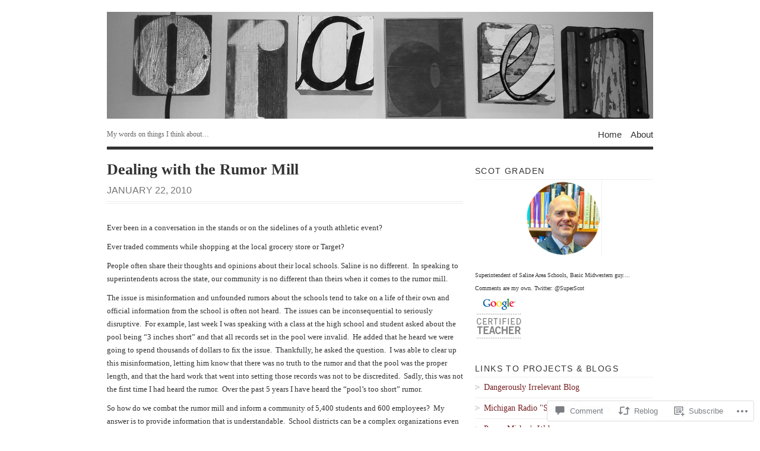

--- FILE ---
content_type: text/html; charset=UTF-8
request_url: https://scotgraden.com/2010/01/22/dealing-with-the-rumor-mill/
body_size: 30888
content:
<!DOCTYPE html PUBLIC "-//W3C//DTD XHTML 1.0 Transitional//EN" "http://www.w3.org/TR/xhtml1/DTD/xhtml1-transitional.dtd">
<html xmlns="http://www.w3.org/1999/xhtml" lang="en">
<head profile="http://gmpg.org/xfn/11">
<meta http-equiv="Content-Type" content="text/html; charset=UTF-8" />
<title>Dealing with the Rumor Mill | Scot Graden&#039;s Blog</title>
<!--[if lt IE 8]><link rel="stylesheet" type="text/css" media="screen" href="https://s0.wp.com/wp-content/themes/pub/vigilance/stylesheets/ie.css?m=1280263635i" /><![endif]-->
<!--[if lte IE 6]><link rel="stylesheet" type="text/css" media="screen" href="https://s0.wp.com/wp-content/themes/pub/vigilance/stylesheets/ie6.css?m=1275938991i" /><![endif]-->
<link rel="pingback" href="https://scotgraden.com/xmlrpc.php" />
<meta name='robots' content='max-image-preview:large' />
<meta name="google-site-verification" content="google8b774475a0642c4e.html" />

<!-- Async WordPress.com Remote Login -->
<script id="wpcom_remote_login_js">
var wpcom_remote_login_extra_auth = '';
function wpcom_remote_login_remove_dom_node_id( element_id ) {
	var dom_node = document.getElementById( element_id );
	if ( dom_node ) { dom_node.parentNode.removeChild( dom_node ); }
}
function wpcom_remote_login_remove_dom_node_classes( class_name ) {
	var dom_nodes = document.querySelectorAll( '.' + class_name );
	for ( var i = 0; i < dom_nodes.length; i++ ) {
		dom_nodes[ i ].parentNode.removeChild( dom_nodes[ i ] );
	}
}
function wpcom_remote_login_final_cleanup() {
	wpcom_remote_login_remove_dom_node_classes( "wpcom_remote_login_msg" );
	wpcom_remote_login_remove_dom_node_id( "wpcom_remote_login_key" );
	wpcom_remote_login_remove_dom_node_id( "wpcom_remote_login_validate" );
	wpcom_remote_login_remove_dom_node_id( "wpcom_remote_login_js" );
	wpcom_remote_login_remove_dom_node_id( "wpcom_request_access_iframe" );
	wpcom_remote_login_remove_dom_node_id( "wpcom_request_access_styles" );
}

// Watch for messages back from the remote login
window.addEventListener( "message", function( e ) {
	if ( e.origin === "https://r-login.wordpress.com" ) {
		var data = {};
		try {
			data = JSON.parse( e.data );
		} catch( e ) {
			wpcom_remote_login_final_cleanup();
			return;
		}

		if ( data.msg === 'LOGIN' ) {
			// Clean up the login check iframe
			wpcom_remote_login_remove_dom_node_id( "wpcom_remote_login_key" );

			var id_regex = new RegExp( /^[0-9]+$/ );
			var token_regex = new RegExp( /^.*|.*|.*$/ );
			if (
				token_regex.test( data.token )
				&& id_regex.test( data.wpcomid )
			) {
				// We have everything we need to ask for a login
				var script = document.createElement( "script" );
				script.setAttribute( "id", "wpcom_remote_login_validate" );
				script.src = '/remote-login.php?wpcom_remote_login=validate'
					+ '&wpcomid=' + data.wpcomid
					+ '&token=' + encodeURIComponent( data.token )
					+ '&host=' + window.location.protocol
					+ '//' + window.location.hostname
					+ '&postid=1611'
					+ '&is_singular=1';
				document.body.appendChild( script );
			}

			return;
		}

		// Safari ITP, not logged in, so redirect
		if ( data.msg === 'LOGIN-REDIRECT' ) {
			window.location = 'https://wordpress.com/log-in?redirect_to=' + window.location.href;
			return;
		}

		// Safari ITP, storage access failed, remove the request
		if ( data.msg === 'LOGIN-REMOVE' ) {
			var css_zap = 'html { -webkit-transition: margin-top 1s; transition: margin-top 1s; } /* 9001 */ html { margin-top: 0 !important; } * html body { margin-top: 0 !important; } @media screen and ( max-width: 782px ) { html { margin-top: 0 !important; } * html body { margin-top: 0 !important; } }';
			var style_zap = document.createElement( 'style' );
			style_zap.type = 'text/css';
			style_zap.appendChild( document.createTextNode( css_zap ) );
			document.body.appendChild( style_zap );

			var e = document.getElementById( 'wpcom_request_access_iframe' );
			e.parentNode.removeChild( e );

			document.cookie = 'wordpress_com_login_access=denied; path=/; max-age=31536000';

			return;
		}

		// Safari ITP
		if ( data.msg === 'REQUEST_ACCESS' ) {
			console.log( 'request access: safari' );

			// Check ITP iframe enable/disable knob
			if ( wpcom_remote_login_extra_auth !== 'safari_itp_iframe' ) {
				return;
			}

			// If we are in a "private window" there is no ITP.
			var private_window = false;
			try {
				var opendb = window.openDatabase( null, null, null, null );
			} catch( e ) {
				private_window = true;
			}

			if ( private_window ) {
				console.log( 'private window' );
				return;
			}

			var iframe = document.createElement( 'iframe' );
			iframe.id = 'wpcom_request_access_iframe';
			iframe.setAttribute( 'scrolling', 'no' );
			iframe.setAttribute( 'sandbox', 'allow-storage-access-by-user-activation allow-scripts allow-same-origin allow-top-navigation-by-user-activation' );
			iframe.src = 'https://r-login.wordpress.com/remote-login.php?wpcom_remote_login=request_access&origin=' + encodeURIComponent( data.origin ) + '&wpcomid=' + encodeURIComponent( data.wpcomid );

			var css = 'html { -webkit-transition: margin-top 1s; transition: margin-top 1s; } /* 9001 */ html { margin-top: 46px !important; } * html body { margin-top: 46px !important; } @media screen and ( max-width: 660px ) { html { margin-top: 71px !important; } * html body { margin-top: 71px !important; } #wpcom_request_access_iframe { display: block; height: 71px !important; } } #wpcom_request_access_iframe { border: 0px; height: 46px; position: fixed; top: 0; left: 0; width: 100%; min-width: 100%; z-index: 99999; background: #23282d; } ';

			var style = document.createElement( 'style' );
			style.type = 'text/css';
			style.id = 'wpcom_request_access_styles';
			style.appendChild( document.createTextNode( css ) );
			document.body.appendChild( style );

			document.body.appendChild( iframe );
		}

		if ( data.msg === 'DONE' ) {
			wpcom_remote_login_final_cleanup();
		}
	}
}, false );

// Inject the remote login iframe after the page has had a chance to load
// more critical resources
window.addEventListener( "DOMContentLoaded", function( e ) {
	var iframe = document.createElement( "iframe" );
	iframe.style.display = "none";
	iframe.setAttribute( "scrolling", "no" );
	iframe.setAttribute( "id", "wpcom_remote_login_key" );
	iframe.src = "https://r-login.wordpress.com/remote-login.php"
		+ "?wpcom_remote_login=key"
		+ "&origin=aHR0cHM6Ly9zY290Z3JhZGVuLmNvbQ%3D%3D"
		+ "&wpcomid=13079535"
		+ "&time=" + Math.floor( Date.now() / 1000 );
	document.body.appendChild( iframe );
}, false );
</script>
<link rel='dns-prefetch' href='//widgets.wp.com' />
<link rel='dns-prefetch' href='//s0.wp.com' />
<link rel="alternate" type="application/rss+xml" title="Scot Graden&#039;s Blog &raquo; Feed" href="https://scotgraden.com/feed/" />
<link rel="alternate" type="application/rss+xml" title="Scot Graden&#039;s Blog &raquo; Comments Feed" href="https://scotgraden.com/comments/feed/" />
<link rel="alternate" type="application/rss+xml" title="Scot Graden&#039;s Blog &raquo; Dealing with the Rumor&nbsp;Mill Comments Feed" href="https://scotgraden.com/2010/01/22/dealing-with-the-rumor-mill/feed/" />
	<script type="text/javascript">
		/* <![CDATA[ */
		function addLoadEvent(func) {
			var oldonload = window.onload;
			if (typeof window.onload != 'function') {
				window.onload = func;
			} else {
				window.onload = function () {
					oldonload();
					func();
				}
			}
		}
		/* ]]> */
	</script>
	<link crossorigin='anonymous' rel='stylesheet' id='all-css-0-1' href='/_static/??-eJx9jFEKwkAMBS/kGqqV+iOeZd3GmjabDSZb8fZaEQQRfx4MvBm4aUhFHMUh16BcBxKDEV1jmt4MuZRl+spocEWOjn3QYv5F62S2gt9Jpgk/4Rf9u5OcScjv4BfMT1HrCWYaiKMkXMRjPjTdbrvZt13Tjg8Elkqg&cssminify=yes' type='text/css' media='all' />
<style id='wp-emoji-styles-inline-css'>

	img.wp-smiley, img.emoji {
		display: inline !important;
		border: none !important;
		box-shadow: none !important;
		height: 1em !important;
		width: 1em !important;
		margin: 0 0.07em !important;
		vertical-align: -0.1em !important;
		background: none !important;
		padding: 0 !important;
	}
/*# sourceURL=wp-emoji-styles-inline-css */
</style>
<link crossorigin='anonymous' rel='stylesheet' id='all-css-2-1' href='/wp-content/plugins/gutenberg-core/v22.2.0/build/styles/block-library/style.css?m=1764855221i&cssminify=yes' type='text/css' media='all' />
<style id='wp-block-library-inline-css'>
.has-text-align-justify {
	text-align:justify;
}
.has-text-align-justify{text-align:justify;}

/*# sourceURL=wp-block-library-inline-css */
</style><style id='global-styles-inline-css'>
:root{--wp--preset--aspect-ratio--square: 1;--wp--preset--aspect-ratio--4-3: 4/3;--wp--preset--aspect-ratio--3-4: 3/4;--wp--preset--aspect-ratio--3-2: 3/2;--wp--preset--aspect-ratio--2-3: 2/3;--wp--preset--aspect-ratio--16-9: 16/9;--wp--preset--aspect-ratio--9-16: 9/16;--wp--preset--color--black: #000000;--wp--preset--color--cyan-bluish-gray: #abb8c3;--wp--preset--color--white: #ffffff;--wp--preset--color--pale-pink: #f78da7;--wp--preset--color--vivid-red: #cf2e2e;--wp--preset--color--luminous-vivid-orange: #ff6900;--wp--preset--color--luminous-vivid-amber: #fcb900;--wp--preset--color--light-green-cyan: #7bdcb5;--wp--preset--color--vivid-green-cyan: #00d084;--wp--preset--color--pale-cyan-blue: #8ed1fc;--wp--preset--color--vivid-cyan-blue: #0693e3;--wp--preset--color--vivid-purple: #9b51e0;--wp--preset--gradient--vivid-cyan-blue-to-vivid-purple: linear-gradient(135deg,rgb(6,147,227) 0%,rgb(155,81,224) 100%);--wp--preset--gradient--light-green-cyan-to-vivid-green-cyan: linear-gradient(135deg,rgb(122,220,180) 0%,rgb(0,208,130) 100%);--wp--preset--gradient--luminous-vivid-amber-to-luminous-vivid-orange: linear-gradient(135deg,rgb(252,185,0) 0%,rgb(255,105,0) 100%);--wp--preset--gradient--luminous-vivid-orange-to-vivid-red: linear-gradient(135deg,rgb(255,105,0) 0%,rgb(207,46,46) 100%);--wp--preset--gradient--very-light-gray-to-cyan-bluish-gray: linear-gradient(135deg,rgb(238,238,238) 0%,rgb(169,184,195) 100%);--wp--preset--gradient--cool-to-warm-spectrum: linear-gradient(135deg,rgb(74,234,220) 0%,rgb(151,120,209) 20%,rgb(207,42,186) 40%,rgb(238,44,130) 60%,rgb(251,105,98) 80%,rgb(254,248,76) 100%);--wp--preset--gradient--blush-light-purple: linear-gradient(135deg,rgb(255,206,236) 0%,rgb(152,150,240) 100%);--wp--preset--gradient--blush-bordeaux: linear-gradient(135deg,rgb(254,205,165) 0%,rgb(254,45,45) 50%,rgb(107,0,62) 100%);--wp--preset--gradient--luminous-dusk: linear-gradient(135deg,rgb(255,203,112) 0%,rgb(199,81,192) 50%,rgb(65,88,208) 100%);--wp--preset--gradient--pale-ocean: linear-gradient(135deg,rgb(255,245,203) 0%,rgb(182,227,212) 50%,rgb(51,167,181) 100%);--wp--preset--gradient--electric-grass: linear-gradient(135deg,rgb(202,248,128) 0%,rgb(113,206,126) 100%);--wp--preset--gradient--midnight: linear-gradient(135deg,rgb(2,3,129) 0%,rgb(40,116,252) 100%);--wp--preset--font-size--small: 13px;--wp--preset--font-size--medium: 20px;--wp--preset--font-size--large: 36px;--wp--preset--font-size--x-large: 42px;--wp--preset--font-family--albert-sans: 'Albert Sans', sans-serif;--wp--preset--font-family--alegreya: Alegreya, serif;--wp--preset--font-family--arvo: Arvo, serif;--wp--preset--font-family--bodoni-moda: 'Bodoni Moda', serif;--wp--preset--font-family--bricolage-grotesque: 'Bricolage Grotesque', sans-serif;--wp--preset--font-family--cabin: Cabin, sans-serif;--wp--preset--font-family--chivo: Chivo, sans-serif;--wp--preset--font-family--commissioner: Commissioner, sans-serif;--wp--preset--font-family--cormorant: Cormorant, serif;--wp--preset--font-family--courier-prime: 'Courier Prime', monospace;--wp--preset--font-family--crimson-pro: 'Crimson Pro', serif;--wp--preset--font-family--dm-mono: 'DM Mono', monospace;--wp--preset--font-family--dm-sans: 'DM Sans', sans-serif;--wp--preset--font-family--dm-serif-display: 'DM Serif Display', serif;--wp--preset--font-family--domine: Domine, serif;--wp--preset--font-family--eb-garamond: 'EB Garamond', serif;--wp--preset--font-family--epilogue: Epilogue, sans-serif;--wp--preset--font-family--fahkwang: Fahkwang, sans-serif;--wp--preset--font-family--figtree: Figtree, sans-serif;--wp--preset--font-family--fira-sans: 'Fira Sans', sans-serif;--wp--preset--font-family--fjalla-one: 'Fjalla One', sans-serif;--wp--preset--font-family--fraunces: Fraunces, serif;--wp--preset--font-family--gabarito: Gabarito, system-ui;--wp--preset--font-family--ibm-plex-mono: 'IBM Plex Mono', monospace;--wp--preset--font-family--ibm-plex-sans: 'IBM Plex Sans', sans-serif;--wp--preset--font-family--ibarra-real-nova: 'Ibarra Real Nova', serif;--wp--preset--font-family--instrument-serif: 'Instrument Serif', serif;--wp--preset--font-family--inter: Inter, sans-serif;--wp--preset--font-family--josefin-sans: 'Josefin Sans', sans-serif;--wp--preset--font-family--jost: Jost, sans-serif;--wp--preset--font-family--libre-baskerville: 'Libre Baskerville', serif;--wp--preset--font-family--libre-franklin: 'Libre Franklin', sans-serif;--wp--preset--font-family--literata: Literata, serif;--wp--preset--font-family--lora: Lora, serif;--wp--preset--font-family--merriweather: Merriweather, serif;--wp--preset--font-family--montserrat: Montserrat, sans-serif;--wp--preset--font-family--newsreader: Newsreader, serif;--wp--preset--font-family--noto-sans-mono: 'Noto Sans Mono', sans-serif;--wp--preset--font-family--nunito: Nunito, sans-serif;--wp--preset--font-family--open-sans: 'Open Sans', sans-serif;--wp--preset--font-family--overpass: Overpass, sans-serif;--wp--preset--font-family--pt-serif: 'PT Serif', serif;--wp--preset--font-family--petrona: Petrona, serif;--wp--preset--font-family--piazzolla: Piazzolla, serif;--wp--preset--font-family--playfair-display: 'Playfair Display', serif;--wp--preset--font-family--plus-jakarta-sans: 'Plus Jakarta Sans', sans-serif;--wp--preset--font-family--poppins: Poppins, sans-serif;--wp--preset--font-family--raleway: Raleway, sans-serif;--wp--preset--font-family--roboto: Roboto, sans-serif;--wp--preset--font-family--roboto-slab: 'Roboto Slab', serif;--wp--preset--font-family--rubik: Rubik, sans-serif;--wp--preset--font-family--rufina: Rufina, serif;--wp--preset--font-family--sora: Sora, sans-serif;--wp--preset--font-family--source-sans-3: 'Source Sans 3', sans-serif;--wp--preset--font-family--source-serif-4: 'Source Serif 4', serif;--wp--preset--font-family--space-mono: 'Space Mono', monospace;--wp--preset--font-family--syne: Syne, sans-serif;--wp--preset--font-family--texturina: Texturina, serif;--wp--preset--font-family--urbanist: Urbanist, sans-serif;--wp--preset--font-family--work-sans: 'Work Sans', sans-serif;--wp--preset--spacing--20: 0.44rem;--wp--preset--spacing--30: 0.67rem;--wp--preset--spacing--40: 1rem;--wp--preset--spacing--50: 1.5rem;--wp--preset--spacing--60: 2.25rem;--wp--preset--spacing--70: 3.38rem;--wp--preset--spacing--80: 5.06rem;--wp--preset--shadow--natural: 6px 6px 9px rgba(0, 0, 0, 0.2);--wp--preset--shadow--deep: 12px 12px 50px rgba(0, 0, 0, 0.4);--wp--preset--shadow--sharp: 6px 6px 0px rgba(0, 0, 0, 0.2);--wp--preset--shadow--outlined: 6px 6px 0px -3px rgb(255, 255, 255), 6px 6px rgb(0, 0, 0);--wp--preset--shadow--crisp: 6px 6px 0px rgb(0, 0, 0);}:where(.is-layout-flex){gap: 0.5em;}:where(.is-layout-grid){gap: 0.5em;}body .is-layout-flex{display: flex;}.is-layout-flex{flex-wrap: wrap;align-items: center;}.is-layout-flex > :is(*, div){margin: 0;}body .is-layout-grid{display: grid;}.is-layout-grid > :is(*, div){margin: 0;}:where(.wp-block-columns.is-layout-flex){gap: 2em;}:where(.wp-block-columns.is-layout-grid){gap: 2em;}:where(.wp-block-post-template.is-layout-flex){gap: 1.25em;}:where(.wp-block-post-template.is-layout-grid){gap: 1.25em;}.has-black-color{color: var(--wp--preset--color--black) !important;}.has-cyan-bluish-gray-color{color: var(--wp--preset--color--cyan-bluish-gray) !important;}.has-white-color{color: var(--wp--preset--color--white) !important;}.has-pale-pink-color{color: var(--wp--preset--color--pale-pink) !important;}.has-vivid-red-color{color: var(--wp--preset--color--vivid-red) !important;}.has-luminous-vivid-orange-color{color: var(--wp--preset--color--luminous-vivid-orange) !important;}.has-luminous-vivid-amber-color{color: var(--wp--preset--color--luminous-vivid-amber) !important;}.has-light-green-cyan-color{color: var(--wp--preset--color--light-green-cyan) !important;}.has-vivid-green-cyan-color{color: var(--wp--preset--color--vivid-green-cyan) !important;}.has-pale-cyan-blue-color{color: var(--wp--preset--color--pale-cyan-blue) !important;}.has-vivid-cyan-blue-color{color: var(--wp--preset--color--vivid-cyan-blue) !important;}.has-vivid-purple-color{color: var(--wp--preset--color--vivid-purple) !important;}.has-black-background-color{background-color: var(--wp--preset--color--black) !important;}.has-cyan-bluish-gray-background-color{background-color: var(--wp--preset--color--cyan-bluish-gray) !important;}.has-white-background-color{background-color: var(--wp--preset--color--white) !important;}.has-pale-pink-background-color{background-color: var(--wp--preset--color--pale-pink) !important;}.has-vivid-red-background-color{background-color: var(--wp--preset--color--vivid-red) !important;}.has-luminous-vivid-orange-background-color{background-color: var(--wp--preset--color--luminous-vivid-orange) !important;}.has-luminous-vivid-amber-background-color{background-color: var(--wp--preset--color--luminous-vivid-amber) !important;}.has-light-green-cyan-background-color{background-color: var(--wp--preset--color--light-green-cyan) !important;}.has-vivid-green-cyan-background-color{background-color: var(--wp--preset--color--vivid-green-cyan) !important;}.has-pale-cyan-blue-background-color{background-color: var(--wp--preset--color--pale-cyan-blue) !important;}.has-vivid-cyan-blue-background-color{background-color: var(--wp--preset--color--vivid-cyan-blue) !important;}.has-vivid-purple-background-color{background-color: var(--wp--preset--color--vivid-purple) !important;}.has-black-border-color{border-color: var(--wp--preset--color--black) !important;}.has-cyan-bluish-gray-border-color{border-color: var(--wp--preset--color--cyan-bluish-gray) !important;}.has-white-border-color{border-color: var(--wp--preset--color--white) !important;}.has-pale-pink-border-color{border-color: var(--wp--preset--color--pale-pink) !important;}.has-vivid-red-border-color{border-color: var(--wp--preset--color--vivid-red) !important;}.has-luminous-vivid-orange-border-color{border-color: var(--wp--preset--color--luminous-vivid-orange) !important;}.has-luminous-vivid-amber-border-color{border-color: var(--wp--preset--color--luminous-vivid-amber) !important;}.has-light-green-cyan-border-color{border-color: var(--wp--preset--color--light-green-cyan) !important;}.has-vivid-green-cyan-border-color{border-color: var(--wp--preset--color--vivid-green-cyan) !important;}.has-pale-cyan-blue-border-color{border-color: var(--wp--preset--color--pale-cyan-blue) !important;}.has-vivid-cyan-blue-border-color{border-color: var(--wp--preset--color--vivid-cyan-blue) !important;}.has-vivid-purple-border-color{border-color: var(--wp--preset--color--vivid-purple) !important;}.has-vivid-cyan-blue-to-vivid-purple-gradient-background{background: var(--wp--preset--gradient--vivid-cyan-blue-to-vivid-purple) !important;}.has-light-green-cyan-to-vivid-green-cyan-gradient-background{background: var(--wp--preset--gradient--light-green-cyan-to-vivid-green-cyan) !important;}.has-luminous-vivid-amber-to-luminous-vivid-orange-gradient-background{background: var(--wp--preset--gradient--luminous-vivid-amber-to-luminous-vivid-orange) !important;}.has-luminous-vivid-orange-to-vivid-red-gradient-background{background: var(--wp--preset--gradient--luminous-vivid-orange-to-vivid-red) !important;}.has-very-light-gray-to-cyan-bluish-gray-gradient-background{background: var(--wp--preset--gradient--very-light-gray-to-cyan-bluish-gray) !important;}.has-cool-to-warm-spectrum-gradient-background{background: var(--wp--preset--gradient--cool-to-warm-spectrum) !important;}.has-blush-light-purple-gradient-background{background: var(--wp--preset--gradient--blush-light-purple) !important;}.has-blush-bordeaux-gradient-background{background: var(--wp--preset--gradient--blush-bordeaux) !important;}.has-luminous-dusk-gradient-background{background: var(--wp--preset--gradient--luminous-dusk) !important;}.has-pale-ocean-gradient-background{background: var(--wp--preset--gradient--pale-ocean) !important;}.has-electric-grass-gradient-background{background: var(--wp--preset--gradient--electric-grass) !important;}.has-midnight-gradient-background{background: var(--wp--preset--gradient--midnight) !important;}.has-small-font-size{font-size: var(--wp--preset--font-size--small) !important;}.has-medium-font-size{font-size: var(--wp--preset--font-size--medium) !important;}.has-large-font-size{font-size: var(--wp--preset--font-size--large) !important;}.has-x-large-font-size{font-size: var(--wp--preset--font-size--x-large) !important;}.has-albert-sans-font-family{font-family: var(--wp--preset--font-family--albert-sans) !important;}.has-alegreya-font-family{font-family: var(--wp--preset--font-family--alegreya) !important;}.has-arvo-font-family{font-family: var(--wp--preset--font-family--arvo) !important;}.has-bodoni-moda-font-family{font-family: var(--wp--preset--font-family--bodoni-moda) !important;}.has-bricolage-grotesque-font-family{font-family: var(--wp--preset--font-family--bricolage-grotesque) !important;}.has-cabin-font-family{font-family: var(--wp--preset--font-family--cabin) !important;}.has-chivo-font-family{font-family: var(--wp--preset--font-family--chivo) !important;}.has-commissioner-font-family{font-family: var(--wp--preset--font-family--commissioner) !important;}.has-cormorant-font-family{font-family: var(--wp--preset--font-family--cormorant) !important;}.has-courier-prime-font-family{font-family: var(--wp--preset--font-family--courier-prime) !important;}.has-crimson-pro-font-family{font-family: var(--wp--preset--font-family--crimson-pro) !important;}.has-dm-mono-font-family{font-family: var(--wp--preset--font-family--dm-mono) !important;}.has-dm-sans-font-family{font-family: var(--wp--preset--font-family--dm-sans) !important;}.has-dm-serif-display-font-family{font-family: var(--wp--preset--font-family--dm-serif-display) !important;}.has-domine-font-family{font-family: var(--wp--preset--font-family--domine) !important;}.has-eb-garamond-font-family{font-family: var(--wp--preset--font-family--eb-garamond) !important;}.has-epilogue-font-family{font-family: var(--wp--preset--font-family--epilogue) !important;}.has-fahkwang-font-family{font-family: var(--wp--preset--font-family--fahkwang) !important;}.has-figtree-font-family{font-family: var(--wp--preset--font-family--figtree) !important;}.has-fira-sans-font-family{font-family: var(--wp--preset--font-family--fira-sans) !important;}.has-fjalla-one-font-family{font-family: var(--wp--preset--font-family--fjalla-one) !important;}.has-fraunces-font-family{font-family: var(--wp--preset--font-family--fraunces) !important;}.has-gabarito-font-family{font-family: var(--wp--preset--font-family--gabarito) !important;}.has-ibm-plex-mono-font-family{font-family: var(--wp--preset--font-family--ibm-plex-mono) !important;}.has-ibm-plex-sans-font-family{font-family: var(--wp--preset--font-family--ibm-plex-sans) !important;}.has-ibarra-real-nova-font-family{font-family: var(--wp--preset--font-family--ibarra-real-nova) !important;}.has-instrument-serif-font-family{font-family: var(--wp--preset--font-family--instrument-serif) !important;}.has-inter-font-family{font-family: var(--wp--preset--font-family--inter) !important;}.has-josefin-sans-font-family{font-family: var(--wp--preset--font-family--josefin-sans) !important;}.has-jost-font-family{font-family: var(--wp--preset--font-family--jost) !important;}.has-libre-baskerville-font-family{font-family: var(--wp--preset--font-family--libre-baskerville) !important;}.has-libre-franklin-font-family{font-family: var(--wp--preset--font-family--libre-franklin) !important;}.has-literata-font-family{font-family: var(--wp--preset--font-family--literata) !important;}.has-lora-font-family{font-family: var(--wp--preset--font-family--lora) !important;}.has-merriweather-font-family{font-family: var(--wp--preset--font-family--merriweather) !important;}.has-montserrat-font-family{font-family: var(--wp--preset--font-family--montserrat) !important;}.has-newsreader-font-family{font-family: var(--wp--preset--font-family--newsreader) !important;}.has-noto-sans-mono-font-family{font-family: var(--wp--preset--font-family--noto-sans-mono) !important;}.has-nunito-font-family{font-family: var(--wp--preset--font-family--nunito) !important;}.has-open-sans-font-family{font-family: var(--wp--preset--font-family--open-sans) !important;}.has-overpass-font-family{font-family: var(--wp--preset--font-family--overpass) !important;}.has-pt-serif-font-family{font-family: var(--wp--preset--font-family--pt-serif) !important;}.has-petrona-font-family{font-family: var(--wp--preset--font-family--petrona) !important;}.has-piazzolla-font-family{font-family: var(--wp--preset--font-family--piazzolla) !important;}.has-playfair-display-font-family{font-family: var(--wp--preset--font-family--playfair-display) !important;}.has-plus-jakarta-sans-font-family{font-family: var(--wp--preset--font-family--plus-jakarta-sans) !important;}.has-poppins-font-family{font-family: var(--wp--preset--font-family--poppins) !important;}.has-raleway-font-family{font-family: var(--wp--preset--font-family--raleway) !important;}.has-roboto-font-family{font-family: var(--wp--preset--font-family--roboto) !important;}.has-roboto-slab-font-family{font-family: var(--wp--preset--font-family--roboto-slab) !important;}.has-rubik-font-family{font-family: var(--wp--preset--font-family--rubik) !important;}.has-rufina-font-family{font-family: var(--wp--preset--font-family--rufina) !important;}.has-sora-font-family{font-family: var(--wp--preset--font-family--sora) !important;}.has-source-sans-3-font-family{font-family: var(--wp--preset--font-family--source-sans-3) !important;}.has-source-serif-4-font-family{font-family: var(--wp--preset--font-family--source-serif-4) !important;}.has-space-mono-font-family{font-family: var(--wp--preset--font-family--space-mono) !important;}.has-syne-font-family{font-family: var(--wp--preset--font-family--syne) !important;}.has-texturina-font-family{font-family: var(--wp--preset--font-family--texturina) !important;}.has-urbanist-font-family{font-family: var(--wp--preset--font-family--urbanist) !important;}.has-work-sans-font-family{font-family: var(--wp--preset--font-family--work-sans) !important;}
/*# sourceURL=global-styles-inline-css */
</style>

<style id='classic-theme-styles-inline-css'>
/*! This file is auto-generated */
.wp-block-button__link{color:#fff;background-color:#32373c;border-radius:9999px;box-shadow:none;text-decoration:none;padding:calc(.667em + 2px) calc(1.333em + 2px);font-size:1.125em}.wp-block-file__button{background:#32373c;color:#fff;text-decoration:none}
/*# sourceURL=/wp-includes/css/classic-themes.min.css */
</style>
<link crossorigin='anonymous' rel='stylesheet' id='all-css-4-1' href='/_static/??-eJx9j8EOwjAIhl/IyvTgvBgfxXQtmZ2jbQrdfHxZll3U7ELgh48fYM7GpSgYBaiaPNY+RAaXCqpO2QroBKEPFkckHTs65gP8x+bgexTFecuN4HsfyWpjui4XZDYaKVQy8lQv3uMGlGzdy6i0rlgbQCnFrfmYMPpUwFZJZEWC+8GAi4OuhtHDhKVTaxWXN/m7Xo650+3UXprm3J6a6/ABpBt3RQ==&cssminify=yes' type='text/css' media='all' />
<link rel='stylesheet' id='verbum-gutenberg-css-css' href='https://widgets.wp.com/verbum-block-editor/block-editor.css?ver=1738686361' media='all' />
<link crossorigin='anonymous' rel='stylesheet' id='all-css-6-1' href='/_static/??-eJx9i0kOwjAMAD9EsKpWLAfEW9LIGCPHjmoHxO8pt3LhNiPNwKulYhqoAXHHig6tz/BkYslaEDzegvvivoNNWntq0onVYcFZjFYkWKuN/psILYmVHGz6I+kmmZfveq2X4TgNh/M4TqfHBwX8PfY=&cssminify=yes' type='text/css' media='all' />
<link crossorigin='anonymous' rel='stylesheet' id='print-css-7-1' href='/wp-content/mu-plugins/global-print/global-print.css?m=1465851035i&cssminify=yes' type='text/css' media='print' />
<style id='jetpack-global-styles-frontend-style-inline-css'>
:root { --font-headings: unset; --font-base: unset; --font-headings-default: -apple-system,BlinkMacSystemFont,"Segoe UI",Roboto,Oxygen-Sans,Ubuntu,Cantarell,"Helvetica Neue",sans-serif; --font-base-default: -apple-system,BlinkMacSystemFont,"Segoe UI",Roboto,Oxygen-Sans,Ubuntu,Cantarell,"Helvetica Neue",sans-serif;}
/*# sourceURL=jetpack-global-styles-frontend-style-inline-css */
</style>
<link crossorigin='anonymous' rel='stylesheet' id='all-css-10-1' href='/_static/??-eJyNjcEKwjAQRH/IuFRT6kX8FNkmS5K6yQY3Qfx7bfEiXrwM82B4A49qnJRGpUHupnIPqSgs1Cq624chi6zhO5OCRryTR++fW00l7J3qDv43XVNxoOISsmEJol/wY2uR8vs3WggsM/I6uOTzMI3Hw8lOg11eUT1JKA==&cssminify=yes' type='text/css' media='all' />
<script type="text/javascript" id="jetpack_related-posts-js-extra">
/* <![CDATA[ */
var related_posts_js_options = {"post_heading":"h4"};
//# sourceURL=jetpack_related-posts-js-extra
/* ]]> */
</script>
<script type="text/javascript" id="wpcom-actionbar-placeholder-js-extra">
/* <![CDATA[ */
var actionbardata = {"siteID":"13079535","postID":"1611","siteURL":"https://scotgraden.com","xhrURL":"https://scotgraden.com/wp-admin/admin-ajax.php","nonce":"4d6a59e643","isLoggedIn":"","statusMessage":"","subsEmailDefault":"instantly","proxyScriptUrl":"https://s0.wp.com/wp-content/js/wpcom-proxy-request.js?m=1513050504i&amp;ver=20211021","shortlink":"https://wp.me/pSSAf-pZ","i18n":{"followedText":"New posts from this site will now appear in your \u003Ca href=\"https://wordpress.com/reader\"\u003EReader\u003C/a\u003E","foldBar":"Collapse this bar","unfoldBar":"Expand this bar","shortLinkCopied":"Shortlink copied to clipboard."}};
//# sourceURL=wpcom-actionbar-placeholder-js-extra
/* ]]> */
</script>
<script type="text/javascript" id="jetpack-mu-wpcom-settings-js-before">
/* <![CDATA[ */
var JETPACK_MU_WPCOM_SETTINGS = {"assetsUrl":"https://s0.wp.com/wp-content/mu-plugins/jetpack-mu-wpcom-plugin/moon/jetpack_vendor/automattic/jetpack-mu-wpcom/src/build/"};
//# sourceURL=jetpack-mu-wpcom-settings-js-before
/* ]]> */
</script>
<script crossorigin='anonymous' type='text/javascript'  src='/_static/??/wp-content/mu-plugins/jetpack-plugin/moon/_inc/build/related-posts/related-posts.min.js,/wp-content/js/rlt-proxy.js?m=1755006225j'></script>
<script type="text/javascript" id="rlt-proxy-js-after">
/* <![CDATA[ */
	rltInitialize( {"token":null,"iframeOrigins":["https:\/\/widgets.wp.com"]} );
//# sourceURL=rlt-proxy-js-after
/* ]]> */
</script>
<link rel="EditURI" type="application/rsd+xml" title="RSD" href="https://scotgraden.wordpress.com/xmlrpc.php?rsd" />
<meta name="generator" content="WordPress.com" />
<link rel="canonical" href="https://scotgraden.com/2010/01/22/dealing-with-the-rumor-mill/" />
<link rel='shortlink' href='https://wp.me/pSSAf-pZ' />
<link rel="alternate" type="application/json+oembed" href="https://public-api.wordpress.com/oembed/?format=json&amp;url=https%3A%2F%2Fscotgraden.com%2F2010%2F01%2F22%2Fdealing-with-the-rumor-mill%2F&amp;for=wpcom-auto-discovery" /><link rel="alternate" type="application/xml+oembed" href="https://public-api.wordpress.com/oembed/?format=xml&amp;url=https%3A%2F%2Fscotgraden.com%2F2010%2F01%2F22%2Fdealing-with-the-rumor-mill%2F&amp;for=wpcom-auto-discovery" />
<!-- Jetpack Open Graph Tags -->
<meta property="og:type" content="article" />
<meta property="og:title" content="Dealing with the Rumor Mill" />
<meta property="og:url" content="https://scotgraden.com/2010/01/22/dealing-with-the-rumor-mill/" />
<meta property="og:description" content="Ever been in a conversation in the stands or on the sidelines of a youth athletic event? Ever traded comments while shopping at the local grocery store or Target? People often share their thoughts …" />
<meta property="article:published_time" content="2010-01-22T18:08:52+00:00" />
<meta property="article:modified_time" content="2010-01-22T18:08:52+00:00" />
<meta property="og:site_name" content="Scot Graden&#039;s Blog" />
<meta property="og:image" content="https://secure.gravatar.com/blavatar/5df094f5f30ad7b108f70dc6f75bd49adf24fe44667fa5495fc00a07b7f5f102?s=200&#038;ts=1766321471" />
<meta property="og:image:width" content="200" />
<meta property="og:image:height" content="200" />
<meta property="og:image:alt" content="" />
<meta property="og:locale" content="en_US" />
<meta property="article:publisher" content="https://www.facebook.com/WordPresscom" />
<meta name="twitter:creator" content="@SuperScot" />
<meta name="twitter:site" content="@SuperScot" />
<meta name="twitter:text:title" content="Dealing with the Rumor&nbsp;Mill" />
<meta name="twitter:image" content="https://secure.gravatar.com/blavatar/5df094f5f30ad7b108f70dc6f75bd49adf24fe44667fa5495fc00a07b7f5f102?s=240" />
<meta name="twitter:card" content="summary" />

<!-- End Jetpack Open Graph Tags -->
<link rel="shortcut icon" type="image/x-icon" href="https://secure.gravatar.com/blavatar/5df094f5f30ad7b108f70dc6f75bd49adf24fe44667fa5495fc00a07b7f5f102?s=32" sizes="16x16" />
<link rel="icon" type="image/x-icon" href="https://secure.gravatar.com/blavatar/5df094f5f30ad7b108f70dc6f75bd49adf24fe44667fa5495fc00a07b7f5f102?s=32" sizes="16x16" />
<link rel="apple-touch-icon" href="https://secure.gravatar.com/blavatar/5df094f5f30ad7b108f70dc6f75bd49adf24fe44667fa5495fc00a07b7f5f102?s=114" />
<link rel='openid.server' href='https://scotgraden.com/?openidserver=1' />
<link rel='openid.delegate' href='https://scotgraden.com/' />
<link rel="search" type="application/opensearchdescription+xml" href="https://scotgraden.com/osd.xml" title="Scot Graden&#039;s Blog" />
<link rel="search" type="application/opensearchdescription+xml" href="https://s1.wp.com/opensearch.xml" title="WordPress.com" />
		<style id="wpcom-hotfix-masterbar-style">
			@media screen and (min-width: 783px) {
				#wpadminbar .quicklinks li#wp-admin-bar-my-account.with-avatar > a img {
					margin-top: 5px;
				}
			}
		</style>
		<script type="text/javascript" id="webfont-output">
  
  WebFontConfig = {"typekit":{"id":"hne5hle"}};
  (function() {
    var wf = document.createElement('script');
    wf.src = ('https:' == document.location.protocol ? 'https' : 'http') +
      '://ajax.googleapis.com/ajax/libs/webfont/1/webfont.js';
    wf.type = 'text/javascript';
    wf.async = 'true';
    var s = document.getElementsByTagName('script')[0];
    s.parentNode.insertBefore(wf, s);
	})();
</script>
	<meta name="description" content="Ever been in a conversation in the stands or on the sidelines of a youth athletic event? Ever traded comments while shopping at the local grocery store or Target? People often share their thoughts and opinions about their local schools. Saline is no different.  In speaking to superintendents across the state, our community is no&hellip;" />
	<style type="text/css">
			#title {
			background: url(https://scotgraden.com/wp-content/uploads/2010/04/cropped-dsc01527.jpg) no-repeat;
			height: 180px;
		}
				#title { text-indent: -999em !important; }
		#title a { height: 180px; }
		</style>
<link crossorigin='anonymous' rel='stylesheet' id='all-css-0-3' href='/wp-content/mu-plugins/jetpack-plugin/moon/_inc/build/subscriptions/subscriptions.min.css?m=1753976312i&cssminify=yes' type='text/css' media='all' />
</head>
<body class="wp-singular post-template-default single single-post postid-1611 single-format-standard wp-theme-pubvigilance customizer-styles-applied vigilance-light jetpack-reblog-enabled">
	<div class="skip-content"><a href="#content">Skip to content</a></div>
	<div id="wrapper">
				<div id="header" class="clear">
			<div id="title"><a href="https://scotgraden.com"><span>Scot Graden&#039;s Blog</span></a></div>			<div id="description">
				<h2>My words on things I think about&#8230;</h2>
			</div><!--end description-->
			<div id="nav">
					<ul class="menu">
		<li class="page_item "><a href="https://scotgraden.com">Home</a></li>
				<li class="page_item page-item-2"><a href="https://scotgraden.com/about/">About</a></li>
	</ul>
			</div><!--end nav-->
		</div><!--end header-->
		<div id="content" class="pad">
									<div id="post-1611" class="post-1611 post type-post status-publish format-standard hentry category-uncategorized">
			<div class="post-header">
				<h1>Dealing with the Rumor&nbsp;Mill</h1>
				<div id="single-date" class="date">January 22, 2010</div>
			</div><!--end post header-->
			<div class="meta clear">
				<div class="tags"></div>
				<div class="author">
									</div>
			</div><!--end meta-->
			<div class="entry clear">
								<p>Ever been in a conversation in the stands or on the sidelines of a youth athletic event?</p>
<p>Ever traded comments while shopping at the local grocery store or Target?</p>
<p>People often share their thoughts and opinions about their local schools. Saline is no different.  In speaking to superintendents across the state, our community is no different than theirs when it comes to the rumor mill.</p>
<p>The issue is misinformation and unfounded rumors about the schools tend to take on a life of their own and official information from the school is often not heard.  The issues can be inconsequential to seriously disruptive.  For example, last week I was speaking with a class at the high school and student asked about the pool being “3 inches short” and that all records set in the pool were invalid.  He added that he heard we were going to spend thousands of dollars to fix the issue.  Thankfully, he asked the question.  I was able to clear up this misinformation, letting him know that there was no truth to the rumor and that the pool was the proper length, and that the hard work that went into setting those records was not to be discredited.  Sadly, this was not the first time I had heard the rumor.  Over the past 5 years I have heard the “pool’s too short” rumor.</p>
<p>So how do we combat the rumor mill and inform a community of 5,400 students and 600 employees?  My answer is to provide information that is understandable.  School districts can be a complex organizations even for the most informed community members.  For example, I’m not sure it is widely known that the vast majority of district decisions are based on state and federal regulations, board of education policies and contractual obligations.</p>
<p>The first step is to ask the question.  Like the student in the class last week, ask a school official about what you may have heard.  If they don’t know the answer, they can get it for you.  It may be something that we need to communicate out to a larger group via our email loops or on our website.  Feel free to post a comment/question here or on one of the other blogs for more information.</p>
<div id="jp-post-flair" class="sharedaddy sd-like-enabled sd-sharing-enabled"><div class="sharedaddy sd-sharing-enabled"><div class="robots-nocontent sd-block sd-social sd-social-icon sd-sharing"><h3 class="sd-title">Share this:</h3><div class="sd-content"><ul><li class="share-facebook"><a rel="nofollow noopener noreferrer"
				data-shared="sharing-facebook-1611"
				class="share-facebook sd-button share-icon no-text"
				href="https://scotgraden.com/2010/01/22/dealing-with-the-rumor-mill/?share=facebook"
				target="_blank"
				aria-labelledby="sharing-facebook-1611"
				>
				<span id="sharing-facebook-1611" hidden>Click to share on Facebook (Opens in new window)</span>
				<span>Facebook</span>
			</a></li><li class="share-twitter"><a rel="nofollow noopener noreferrer"
				data-shared="sharing-twitter-1611"
				class="share-twitter sd-button share-icon no-text"
				href="https://scotgraden.com/2010/01/22/dealing-with-the-rumor-mill/?share=twitter"
				target="_blank"
				aria-labelledby="sharing-twitter-1611"
				>
				<span id="sharing-twitter-1611" hidden>Click to share on X (Opens in new window)</span>
				<span>X</span>
			</a></li><li class="share-linkedin"><a rel="nofollow noopener noreferrer"
				data-shared="sharing-linkedin-1611"
				class="share-linkedin sd-button share-icon no-text"
				href="https://scotgraden.com/2010/01/22/dealing-with-the-rumor-mill/?share=linkedin"
				target="_blank"
				aria-labelledby="sharing-linkedin-1611"
				>
				<span id="sharing-linkedin-1611" hidden>Click to share on LinkedIn (Opens in new window)</span>
				<span>LinkedIn</span>
			</a></li><li class="share-pinterest"><a rel="nofollow noopener noreferrer"
				data-shared="sharing-pinterest-1611"
				class="share-pinterest sd-button share-icon no-text"
				href="https://scotgraden.com/2010/01/22/dealing-with-the-rumor-mill/?share=pinterest"
				target="_blank"
				aria-labelledby="sharing-pinterest-1611"
				>
				<span id="sharing-pinterest-1611" hidden>Click to share on Pinterest (Opens in new window)</span>
				<span>Pinterest</span>
			</a></li><li class="share-email"><a rel="nofollow noopener noreferrer"
				data-shared="sharing-email-1611"
				class="share-email sd-button share-icon no-text"
				href="mailto:?subject=%5BShared%20Post%5D%20Dealing%20with%20the%20Rumor%20Mill&#038;body=https%3A%2F%2Fscotgraden.com%2F2010%2F01%2F22%2Fdealing-with-the-rumor-mill%2F&#038;share=email"
				target="_blank"
				aria-labelledby="sharing-email-1611"
				data-email-share-error-title="Do you have email set up?" data-email-share-error-text="If you&#039;re having problems sharing via email, you might not have email set up for your browser. You may need to create a new email yourself." data-email-share-nonce="5dce7301eb" data-email-share-track-url="https://scotgraden.com/2010/01/22/dealing-with-the-rumor-mill/?share=email">
				<span id="sharing-email-1611" hidden>Click to email a link to a friend (Opens in new window)</span>
				<span>Email</span>
			</a></li><li class="share-print"><a rel="nofollow noopener noreferrer"
				data-shared="sharing-print-1611"
				class="share-print sd-button share-icon no-text"
				href="https://scotgraden.com/2010/01/22/dealing-with-the-rumor-mill/#print?share=print"
				target="_blank"
				aria-labelledby="sharing-print-1611"
				>
				<span id="sharing-print-1611" hidden>Click to print (Opens in new window)</span>
				<span>Print</span>
			</a></li><li class="share-tumblr"><a rel="nofollow noopener noreferrer"
				data-shared="sharing-tumblr-1611"
				class="share-tumblr sd-button share-icon no-text"
				href="https://scotgraden.com/2010/01/22/dealing-with-the-rumor-mill/?share=tumblr"
				target="_blank"
				aria-labelledby="sharing-tumblr-1611"
				>
				<span id="sharing-tumblr-1611" hidden>Click to share on Tumblr (Opens in new window)</span>
				<span>Tumblr</span>
			</a></li><li><a href="#" class="sharing-anchor sd-button share-more"><span>More</span></a></li><li class="share-end"></li></ul><div class="sharing-hidden"><div class="inner" style="display: none;"><ul><li class="share-reddit"><a rel="nofollow noopener noreferrer"
				data-shared="sharing-reddit-1611"
				class="share-reddit sd-button share-icon no-text"
				href="https://scotgraden.com/2010/01/22/dealing-with-the-rumor-mill/?share=reddit"
				target="_blank"
				aria-labelledby="sharing-reddit-1611"
				>
				<span id="sharing-reddit-1611" hidden>Click to share on Reddit (Opens in new window)</span>
				<span>Reddit</span>
			</a></li><li class="share-pocket"><a rel="nofollow noopener noreferrer"
				data-shared="sharing-pocket-1611"
				class="share-pocket sd-button share-icon no-text"
				href="https://scotgraden.com/2010/01/22/dealing-with-the-rumor-mill/?share=pocket"
				target="_blank"
				aria-labelledby="sharing-pocket-1611"
				>
				<span id="sharing-pocket-1611" hidden>Click to share on Pocket (Opens in new window)</span>
				<span>Pocket</span>
			</a></li><li class="share-telegram"><a rel="nofollow noopener noreferrer"
				data-shared="sharing-telegram-1611"
				class="share-telegram sd-button share-icon no-text"
				href="https://scotgraden.com/2010/01/22/dealing-with-the-rumor-mill/?share=telegram"
				target="_blank"
				aria-labelledby="sharing-telegram-1611"
				>
				<span id="sharing-telegram-1611" hidden>Click to share on Telegram (Opens in new window)</span>
				<span>Telegram</span>
			</a></li><li class="share-jetpack-whatsapp"><a rel="nofollow noopener noreferrer"
				data-shared="sharing-whatsapp-1611"
				class="share-jetpack-whatsapp sd-button share-icon no-text"
				href="https://scotgraden.com/2010/01/22/dealing-with-the-rumor-mill/?share=jetpack-whatsapp"
				target="_blank"
				aria-labelledby="sharing-whatsapp-1611"
				>
				<span id="sharing-whatsapp-1611" hidden>Click to share on WhatsApp (Opens in new window)</span>
				<span>WhatsApp</span>
			</a></li><li class="share-end"></li></ul></div></div></div></div></div><div class='sharedaddy sd-block sd-like jetpack-likes-widget-wrapper jetpack-likes-widget-unloaded' id='like-post-wrapper-13079535-1611-6947ed3f5330b' data-src='//widgets.wp.com/likes/index.html?ver=20251221#blog_id=13079535&amp;post_id=1611&amp;origin=scotgraden.wordpress.com&amp;obj_id=13079535-1611-6947ed3f5330b&amp;domain=scotgraden.com' data-name='like-post-frame-13079535-1611-6947ed3f5330b' data-title='Like or Reblog'><div class='likes-widget-placeholder post-likes-widget-placeholder' style='height: 55px;'><span class='button'><span>Like</span></span> <span class='loading'>Loading...</span></div><span class='sd-text-color'></span><a class='sd-link-color'></a></div>
<div id='jp-relatedposts' class='jp-relatedposts' >
	<h3 class="jp-relatedposts-headline"><em>Related</em></h3>
</div></div>											</div><!--end entry-->
			<div class="post-footer">
				<div class="categories">from &rarr; <a href="https://scotgraden.com/category/uncategorized/" rel="category tag">Uncategorized</a></div>
			</div><!--end post footer-->
		</div><!--end post-->
				<div class="navigation post single clear">
			<div class="alignleft"><a href="https://scotgraden.com/2010/01/20/global-competency/" rel="prev">&larr; Global Competency?</a></div>
			<div class="alignright" ><a href="https://scotgraden.com/2010/01/26/learning-about-learning-styles/" rel="next">Learning about learning&nbsp;styles&#8230; &rarr;</a></div>
		</div><!--end pagination-->
		<!-- You can start editing here. -->
<div id="comments">
	<div class="comment-number">
		<span>16 Comments</span>
			<a id="leavecomment" href="#respond" title="Leave One">leave one &rarr;</a>
		</div><!--end comment-number-->
			<ol class="commentlist">
			
			<li class="comment even thread-even depth-1" id="comment-189" >
			<div class="c-grav"><img referrerpolicy="no-referrer" alt='Kelly Saiya-Cork&#039;s avatar' src='https://0.gravatar.com/avatar/3b77d66485d9c242e938648479bea0b1241effc70bc750282419a30c34e824ae?s=60&#038;d=identicon&#038;r=G' srcset='https://0.gravatar.com/avatar/3b77d66485d9c242e938648479bea0b1241effc70bc750282419a30c34e824ae?s=60&#038;d=identicon&#038;r=G 1x, https://0.gravatar.com/avatar/3b77d66485d9c242e938648479bea0b1241effc70bc750282419a30c34e824ae?s=90&#038;d=identicon&#038;r=G 1.5x, https://0.gravatar.com/avatar/3b77d66485d9c242e938648479bea0b1241effc70bc750282419a30c34e824ae?s=120&#038;d=identicon&#038;r=G 2x, https://0.gravatar.com/avatar/3b77d66485d9c242e938648479bea0b1241effc70bc750282419a30c34e824ae?s=180&#038;d=identicon&#038;r=G 3x, https://0.gravatar.com/avatar/3b77d66485d9c242e938648479bea0b1241effc70bc750282419a30c34e824ae?s=240&#038;d=identicon&#038;r=G 4x' class='avatar avatar-60' height='60' width='60' loading='lazy' decoding='async' /></div>
				<div class="c-body">
					<div class="c-head">
						Kelly Saiya-Cork <span class="c-permalink"><a href="https://scotgraden.com/2010/01/22/dealing-with-the-rumor-mill/#comment-189">permalink</a></span>					</div>
					<div class="c-date">
						January 22, 2010 4:42 pm					</div>
										<p>Yes, misinformation is a terrible thing.  Lies are also terrible things.  Honesty open dialogue is a necessity.  </p>
<p>Our city&#8217;s future is on the line.  Currently third graders are sharing social studies books as they do not have enough for every student.  Administrators are receiving 6 figure salaries.  The budgets are decreasing.  Schools are closing out of necessity.  </p>
<p>We can no longer afford to be kept in the dark or misled.  Although the public must ask the difficult questions, it is just as important that the deal makers and money balancers must make it simple and easy to acquire the information in the first place.</p>
<p>During our last election, opponents of the school levy did an excellent job of telling the public why we should vote against the increase.  Those supporting the levy sat back and waited for the public to ask questions.  The results are telling in which strategy worked.</p>
<p>We can have no more lies, no more crazy ideas to upset parents and students, and no more games.  We are in the final weeks and days of the bargaining of our children&#8217;s lives.  Yes, that is what we are doing.  </p>
<p>Administrators, teachers and support staff should agree on a salary cap that is the same amount for all three groups.  No one in the Saline Area School District should be receiving a 6 figure salary.  No one.  Reducing those salaries alone would save tens of thousands of dollars.  Adding these dollars in savings to those acquired from closing a school or two like Union School and/or Houghton Elementary, and we just might not have to cut teachers or programs.</p>
										<div class="reply">
						<a rel="nofollow" class="comment-reply-link" href="https://scotgraden.com/2010/01/22/dealing-with-the-rumor-mill/?replytocom=189#respond" data-commentid="189" data-postid="1611" data-belowelement="comment-189" data-respondelement="respond" data-replyto="Reply to Kelly Saiya-Cork" aria-label="Reply to Kelly Saiya-Cork">Reply</a>					</div>
									</div><!--end c-body-->
</li><!-- #comment-## -->

			<li class="comment odd alt thread-odd thread-alt depth-1" id="comment-190" >
			<div class="c-grav"><img referrerpolicy="no-referrer" alt='Genevieve&#039;s avatar' src='https://1.gravatar.com/avatar/439e309c35491774efe160421d03baa23f1159743b236e02059af921c915a8ca?s=60&#038;d=identicon&#038;r=G' srcset='https://1.gravatar.com/avatar/439e309c35491774efe160421d03baa23f1159743b236e02059af921c915a8ca?s=60&#038;d=identicon&#038;r=G 1x, https://1.gravatar.com/avatar/439e309c35491774efe160421d03baa23f1159743b236e02059af921c915a8ca?s=90&#038;d=identicon&#038;r=G 1.5x, https://1.gravatar.com/avatar/439e309c35491774efe160421d03baa23f1159743b236e02059af921c915a8ca?s=120&#038;d=identicon&#038;r=G 2x, https://1.gravatar.com/avatar/439e309c35491774efe160421d03baa23f1159743b236e02059af921c915a8ca?s=180&#038;d=identicon&#038;r=G 3x, https://1.gravatar.com/avatar/439e309c35491774efe160421d03baa23f1159743b236e02059af921c915a8ca?s=240&#038;d=identicon&#038;r=G 4x' class='avatar avatar-60' height='60' width='60' loading='lazy' decoding='async' /></div>
				<div class="c-body">
					<div class="c-head">
						<a href="http://salineschools.com" class="url" rel="ugc external nofollow">Genevieve</a> <span class="c-permalink"><a href="https://scotgraden.com/2010/01/22/dealing-with-the-rumor-mill/#comment-190">permalink</a></span>					</div>
					<div class="c-date">
						January 23, 2010 11:37 pm					</div>
										<p>I would like to know the purpose of Steve Laatch&#8217;s position.  On the surface, it appears to be a position that is unnecessary.</p>
										<div class="reply">
						<a rel="nofollow" class="comment-reply-link" href="https://scotgraden.com/2010/01/22/dealing-with-the-rumor-mill/?replytocom=190#respond" data-commentid="190" data-postid="1611" data-belowelement="comment-190" data-respondelement="respond" data-replyto="Reply to Genevieve" aria-label="Reply to Genevieve">Reply</a>					</div>
									</div><!--end c-body-->
</li><!-- #comment-## -->

			<li class="comment even thread-even depth-1" id="comment-191" >
			<div class="c-grav"><img referrerpolicy="no-referrer" alt='Scot Graden&#039;s avatar' src='https://1.gravatar.com/avatar/1c091df9a2054c2be62c73e98a30d91cb0e8327647d4a3c59ccf60c1a0eb825f?s=60&#038;d=identicon&#038;r=G' srcset='https://1.gravatar.com/avatar/1c091df9a2054c2be62c73e98a30d91cb0e8327647d4a3c59ccf60c1a0eb825f?s=60&#038;d=identicon&#038;r=G 1x, https://1.gravatar.com/avatar/1c091df9a2054c2be62c73e98a30d91cb0e8327647d4a3c59ccf60c1a0eb825f?s=90&#038;d=identicon&#038;r=G 1.5x, https://1.gravatar.com/avatar/1c091df9a2054c2be62c73e98a30d91cb0e8327647d4a3c59ccf60c1a0eb825f?s=120&#038;d=identicon&#038;r=G 2x, https://1.gravatar.com/avatar/1c091df9a2054c2be62c73e98a30d91cb0e8327647d4a3c59ccf60c1a0eb825f?s=180&#038;d=identicon&#038;r=G 3x, https://1.gravatar.com/avatar/1c091df9a2054c2be62c73e98a30d91cb0e8327647d4a3c59ccf60c1a0eb825f?s=240&#038;d=identicon&#038;r=G 4x' class='avatar avatar-60' height='60' width='60' loading='lazy' decoding='async' /></div>
				<div class="c-body">
					<div class="c-head">
						<a href="http://www.salineschools.com" class="url" rel="ugc external nofollow">Scot Graden</a> <span class="c-permalink"><a href="https://scotgraden.com/2010/01/22/dealing-with-the-rumor-mill/#comment-191">permalink</a></span>					</div>
					<div class="c-date">
						January 24, 2010 11:05 am					</div>
										<p>Genevieve,</p>
<p>Mr. Laatsch replaced Ms. Rosen-Leacher who had been the Asst. Superintendent for Curriculum &amp; Instruction the previous 3 years.  (She is now the Principal at Heritage School, which was Mr. Laatsch&#8217;s previous assignment.)  Prior to Ms. Rosen-Leacher, Mr. Terry Walters was in the position for 9+ years.   I am not aware of any districts over 1,200 total students k-12 that do not have this position.  To say it is a key position in Saline (and the vast majority of other districts) in an understatement.  Below is the basic job description.</p>
<p>Job Goal: 	To lead in the development, implementation, and coordination of the district’s instruction, curriculum, assessment and professional development programs</p>
<p>Reports to:  	Superintendent</p>
<p>Supervises:		Staff members as designated by the Superintendent</p>
<p>Qualifications:<br />
		•	Possess valid Michigan teaching certificate<br />
		•	Masters degree or above, preferably with emphasis in curriculum and/or educational administration<br />
•	Minimum of five years successful teaching experience<br />
•	Previous administrative experience preferred<br />
•	Earned six graduate credit hours or 18 SB-CEUs within the past 5 years<br />
•	Job experience in staff development, curricular issues, assessment and/or related areas<br />
•	Possesses job experience in group process skills<br />
		•	Such alternatives to the above qualifications as the Board may find appropriate and acceptable</p>
<p>Performance Responsibilities: </p>
<p>1.	Guides development, implementation, and coordination of curriculum and staff development programs<br />
2.	Works with all staff in organizing and coordinating grade level/development meetings to assure horizontal and vertical continuity and articulation of the district’s entire educational program<br />
3.	Interprets the approved curriculum to the staff, community, and Board in conjunction with the Superintendent<br />
4.	Encourages the development, publication, and use of new instructional materials by teaching staff<br />
5.	Ensures understanding and promotes the vision, mission, beliefs, and guiding principles of the district via the curriculum<br />
6.	Coordinates, reviews and evaluates the district’s student testing and assessment<br />
7.	Assists in preparing staff development programs and budgets<br />
8.	Administers federal and state funds when accepted by the district for educational objectives<br />
9.	Administers the district’s responses to P.A. 25, ED Yes, and NCLB<br />
10.	Oversees implementation of school improvement/NCA process<br />
11.	Prepares required reports and proposals for state and federal grants and programs as directed<br />
12.	Attends all Board of Education meetings unless otherwise directed</p>
<p>The above statements are intended to describe the general purpose and responsibilities assigned to this job and are not intended to represent an exhaustive list of all responsibilities, duties and skills required.</p>
										<div class="reply">
						<a rel="nofollow" class="comment-reply-link" href="https://scotgraden.com/2010/01/22/dealing-with-the-rumor-mill/?replytocom=191#respond" data-commentid="191" data-postid="1611" data-belowelement="comment-191" data-respondelement="respond" data-replyto="Reply to Scot Graden" aria-label="Reply to Scot Graden">Reply</a>					</div>
									</div><!--end c-body-->
</li><!-- #comment-## -->

			<li class="comment odd alt thread-odd thread-alt depth-1" id="comment-192" >
			<div class="c-grav"><img referrerpolicy="no-referrer" alt='Peter Kudlak&#039;s avatar' src='https://2.gravatar.com/avatar/e881770351efd557e1c5a69403094c20633c5ae00e3a395fcf62634eafcba5a3?s=60&#038;d=identicon&#038;r=G' srcset='https://2.gravatar.com/avatar/e881770351efd557e1c5a69403094c20633c5ae00e3a395fcf62634eafcba5a3?s=60&#038;d=identicon&#038;r=G 1x, https://2.gravatar.com/avatar/e881770351efd557e1c5a69403094c20633c5ae00e3a395fcf62634eafcba5a3?s=90&#038;d=identicon&#038;r=G 1.5x, https://2.gravatar.com/avatar/e881770351efd557e1c5a69403094c20633c5ae00e3a395fcf62634eafcba5a3?s=120&#038;d=identicon&#038;r=G 2x, https://2.gravatar.com/avatar/e881770351efd557e1c5a69403094c20633c5ae00e3a395fcf62634eafcba5a3?s=180&#038;d=identicon&#038;r=G 3x, https://2.gravatar.com/avatar/e881770351efd557e1c5a69403094c20633c5ae00e3a395fcf62634eafcba5a3?s=240&#038;d=identicon&#038;r=G 4x' class='avatar avatar-60' height='60' width='60' loading='lazy' decoding='async' /></div>
				<div class="c-body">
					<div class="c-head">
						Peter Kudlak <span class="c-permalink"><a href="https://scotgraden.com/2010/01/22/dealing-with-the-rumor-mill/#comment-192">permalink</a></span>					</div>
					<div class="c-date">
						January 25, 2010 11:15 am					</div>
										<p>I agree with Superintendent Graden.  It is imperative to have strong leadership in the Curriculum and Instruction Department.  Mr. Laatsch has a huge job.  He has to navigate through the federal and state ever-changing regulations while still providing the unique learning experience that the students (and parents) of Saline Area Schools have become accustomed.  Providing a top-notch education for our children starts with Mr. Laatsch as he pushes the entire teaching staff in the same direction.</p>
<p>It is not a position that should be eliminated in a district of our size.  I plan to see the positive successes for my children as other parents, before me, have had here in Saline.</p>
										<div class="reply">
						<a rel="nofollow" class="comment-reply-link" href="https://scotgraden.com/2010/01/22/dealing-with-the-rumor-mill/?replytocom=192#respond" data-commentid="192" data-postid="1611" data-belowelement="comment-192" data-respondelement="respond" data-replyto="Reply to Peter Kudlak" aria-label="Reply to Peter Kudlak">Reply</a>					</div>
									</div><!--end c-body-->
</li><!-- #comment-## -->

			<li class="comment even thread-even depth-1" id="comment-193" >
			<div class="c-grav"><img referrerpolicy="no-referrer" alt='Bill&#039;s avatar' src='https://1.gravatar.com/avatar/49718d7d1585958754ff223a54c8a0497a66ae6c58c5217f32e8c46322d33255?s=60&#038;d=identicon&#038;r=G' srcset='https://1.gravatar.com/avatar/49718d7d1585958754ff223a54c8a0497a66ae6c58c5217f32e8c46322d33255?s=60&#038;d=identicon&#038;r=G 1x, https://1.gravatar.com/avatar/49718d7d1585958754ff223a54c8a0497a66ae6c58c5217f32e8c46322d33255?s=90&#038;d=identicon&#038;r=G 1.5x, https://1.gravatar.com/avatar/49718d7d1585958754ff223a54c8a0497a66ae6c58c5217f32e8c46322d33255?s=120&#038;d=identicon&#038;r=G 2x, https://1.gravatar.com/avatar/49718d7d1585958754ff223a54c8a0497a66ae6c58c5217f32e8c46322d33255?s=180&#038;d=identicon&#038;r=G 3x, https://1.gravatar.com/avatar/49718d7d1585958754ff223a54c8a0497a66ae6c58c5217f32e8c46322d33255?s=240&#038;d=identicon&#038;r=G 4x' class='avatar avatar-60' height='60' width='60' loading='lazy' decoding='async' /></div>
				<div class="c-body">
					<div class="c-head">
						Bill <span class="c-permalink"><a href="https://scotgraden.com/2010/01/22/dealing-with-the-rumor-mill/#comment-193">permalink</a></span>					</div>
					<div class="c-date">
						January 25, 2010 1:14 pm					</div>
										<p>Thanks for explaining to everyone what Steve Laatsch does. Can you also provide some explaination about what Dr. Enright does and how his role is different than Mr. Laatsch&#8217;s? On the surface it appears we now have 2 people doing the job that one person did before. Is this true and if so what is the additional work that resulted in the creation of a second position?</p>
<p>Also I understand that Tim Heim is a Counselor assigned to the High School but he does not work with Students? Can you explain what his job is within the School District?</p>
										<div class="reply">
						<a rel="nofollow" class="comment-reply-link" href="https://scotgraden.com/2010/01/22/dealing-with-the-rumor-mill/?replytocom=193#respond" data-commentid="193" data-postid="1611" data-belowelement="comment-193" data-respondelement="respond" data-replyto="Reply to Bill" aria-label="Reply to Bill">Reply</a>					</div>
									</div><!--end c-body-->
</li><!-- #comment-## -->

			<li class="comment odd alt thread-odd thread-alt depth-1" id="comment-194" >
			<div class="c-grav"><img referrerpolicy="no-referrer" alt='Scot Graden&#039;s avatar' src='https://1.gravatar.com/avatar/1c091df9a2054c2be62c73e98a30d91cb0e8327647d4a3c59ccf60c1a0eb825f?s=60&#038;d=identicon&#038;r=G' srcset='https://1.gravatar.com/avatar/1c091df9a2054c2be62c73e98a30d91cb0e8327647d4a3c59ccf60c1a0eb825f?s=60&#038;d=identicon&#038;r=G 1x, https://1.gravatar.com/avatar/1c091df9a2054c2be62c73e98a30d91cb0e8327647d4a3c59ccf60c1a0eb825f?s=90&#038;d=identicon&#038;r=G 1.5x, https://1.gravatar.com/avatar/1c091df9a2054c2be62c73e98a30d91cb0e8327647d4a3c59ccf60c1a0eb825f?s=120&#038;d=identicon&#038;r=G 2x, https://1.gravatar.com/avatar/1c091df9a2054c2be62c73e98a30d91cb0e8327647d4a3c59ccf60c1a0eb825f?s=180&#038;d=identicon&#038;r=G 3x, https://1.gravatar.com/avatar/1c091df9a2054c2be62c73e98a30d91cb0e8327647d4a3c59ccf60c1a0eb825f?s=240&#038;d=identicon&#038;r=G 4x' class='avatar avatar-60' height='60' width='60' loading='lazy' decoding='async' /></div>
				<div class="c-body">
					<div class="c-head">
						<a href="http://www.salineschools.com" class="url" rel="ugc external nofollow">Scot Graden</a> <span class="c-permalink"><a href="https://scotgraden.com/2010/01/22/dealing-with-the-rumor-mill/#comment-194">permalink</a></span>					</div>
					<div class="c-date">
						January 25, 2010 6:30 pm					</div>
										<p>Dr. Enright is the Executive Director of Assessment and Secondary Education.  In addition, he is the Principal of the Alternative High School.  In the past we have had as many as 5 full time staff in the Curriculum and Instruction Department &#8211; we are down to 2 after several budget reduction processes.  Here is the job description for the Executive Director of Assessment and Secondary Education &#8211; </p>
<p>Position: 	Leads in the development, implementation, and coordination of the district’s student assessment, instructional technology, and secondary curriculum for the purpose of maximizing every child’s learning potential.</p>
<p>Reports to:  	Assistant Superintendent of Instruction</p>
<p>Supervises:		Staff members as designated by the Assistant Superintendent</p>
<p>Qualifications:<br />
		•	Possess valid Michigan teaching certificate<br />
		•	Masters degree or above, preferably with emphasis in curriculum and/or educational administration<br />
•	Minimum of five years successful administrative experience<br />
•	Experience with advanced statistical work<br />
•	Earned six graduate credit hours or 18 SB-CEUs within the past 5 years<br />
•	Job experience in staff development, curricular issues, MEAP, ACT, MME, and NCA<br />
•	Possesses job experience in group process skills<br />
		•	Such alternatives to the above qualifications as the Board may find appropriate and acceptable</p>
<p>Performance Responsibilities: </p>
<p>1.	Guides development, implementation, and coordination of curriculum and staff development programs<br />
2.	Works with all staff in organizing and coordinating grade level/development meetings to assure horizontal and vertical continuity and articulation of the district’s entire educational program<br />
3.	Interprets the approved curriculum to the staff, community, and Board in conjunction with the Superintendent<br />
4.	Encourages the development, publication, and use of new instructional materials by teaching staff<br />
5.	Ensures understanding and promotes the vision, mission, beliefs, and guiding principles of the district via the curriculum<br />
6.	Coordinates, reviews and evaluates the district’s student testing and assessment<br />
7.	Assists in preparing staff development programs and budgets<br />
8.	Administers federal and state funds when accepted by the district for educational objectives<br />
9.	Administers the district’s responses to P.A. 25, ED Yes, and NCLB<br />
10.	Oversees implementation of school improvement/NCA process<br />
11.	Prepares required reports and proposals for state and federal grants and programs as directed<br />
12.	Attends all Board of Education meetings unless otherwise directed</p>
<p>The above statements are intended to describe the general purpose and responsibilities assigned to this job and are not intended to represent an exhaustive list of all responsibilities, duties and skills required.</p>
										<div class="reply">
						<a rel="nofollow" class="comment-reply-link" href="https://scotgraden.com/2010/01/22/dealing-with-the-rumor-mill/?replytocom=194#respond" data-commentid="194" data-postid="1611" data-belowelement="comment-194" data-respondelement="respond" data-replyto="Reply to Scot Graden" aria-label="Reply to Scot Graden">Reply</a>					</div>
									</div><!--end c-body-->
</li><!-- #comment-## -->

			<li class="comment even thread-even depth-1" id="comment-195" >
			<div class="c-grav"><img referrerpolicy="no-referrer" alt='Bill&#039;s avatar' src='https://1.gravatar.com/avatar/49718d7d1585958754ff223a54c8a0497a66ae6c58c5217f32e8c46322d33255?s=60&#038;d=identicon&#038;r=G' srcset='https://1.gravatar.com/avatar/49718d7d1585958754ff223a54c8a0497a66ae6c58c5217f32e8c46322d33255?s=60&#038;d=identicon&#038;r=G 1x, https://1.gravatar.com/avatar/49718d7d1585958754ff223a54c8a0497a66ae6c58c5217f32e8c46322d33255?s=90&#038;d=identicon&#038;r=G 1.5x, https://1.gravatar.com/avatar/49718d7d1585958754ff223a54c8a0497a66ae6c58c5217f32e8c46322d33255?s=120&#038;d=identicon&#038;r=G 2x, https://1.gravatar.com/avatar/49718d7d1585958754ff223a54c8a0497a66ae6c58c5217f32e8c46322d33255?s=180&#038;d=identicon&#038;r=G 3x, https://1.gravatar.com/avatar/49718d7d1585958754ff223a54c8a0497a66ae6c58c5217f32e8c46322d33255?s=240&#038;d=identicon&#038;r=G 4x' class='avatar avatar-60' height='60' width='60' loading='lazy' decoding='async' /></div>
				<div class="c-body">
					<div class="c-head">
						Bill <span class="c-permalink"><a href="https://scotgraden.com/2010/01/22/dealing-with-the-rumor-mill/#comment-195">permalink</a></span>					</div>
					<div class="c-date">
						January 25, 2010 6:37 pm					</div>
										<p>Thanks, his role sure looks alot like Mr. Laatsch&#8217;s role. </p>
<p>I don&#8217;t see where you have explained Mr. Heims roles. How does a High School Counselor not have any students to work with? What is his role in the School District?</p>
										<div class="reply">
						<a rel="nofollow" class="comment-reply-link" href="https://scotgraden.com/2010/01/22/dealing-with-the-rumor-mill/?replytocom=195#respond" data-commentid="195" data-postid="1611" data-belowelement="comment-195" data-respondelement="respond" data-replyto="Reply to Bill" aria-label="Reply to Bill">Reply</a>					</div>
									</div><!--end c-body-->
</li><!-- #comment-## -->

			<li class="comment odd alt thread-odd thread-alt depth-1" id="comment-196" >
			<div class="c-grav"><img referrerpolicy="no-referrer" alt='Scot Graden&#039;s avatar' src='https://1.gravatar.com/avatar/1c091df9a2054c2be62c73e98a30d91cb0e8327647d4a3c59ccf60c1a0eb825f?s=60&#038;d=identicon&#038;r=G' srcset='https://1.gravatar.com/avatar/1c091df9a2054c2be62c73e98a30d91cb0e8327647d4a3c59ccf60c1a0eb825f?s=60&#038;d=identicon&#038;r=G 1x, https://1.gravatar.com/avatar/1c091df9a2054c2be62c73e98a30d91cb0e8327647d4a3c59ccf60c1a0eb825f?s=90&#038;d=identicon&#038;r=G 1.5x, https://1.gravatar.com/avatar/1c091df9a2054c2be62c73e98a30d91cb0e8327647d4a3c59ccf60c1a0eb825f?s=120&#038;d=identicon&#038;r=G 2x, https://1.gravatar.com/avatar/1c091df9a2054c2be62c73e98a30d91cb0e8327647d4a3c59ccf60c1a0eb825f?s=180&#038;d=identicon&#038;r=G 3x, https://1.gravatar.com/avatar/1c091df9a2054c2be62c73e98a30d91cb0e8327647d4a3c59ccf60c1a0eb825f?s=240&#038;d=identicon&#038;r=G 4x' class='avatar avatar-60' height='60' width='60' loading='lazy' decoding='async' /></div>
				<div class="c-body">
					<div class="c-head">
						<a href="http://www.salineschools.com" class="url" rel="ugc external nofollow">Scot Graden</a> <span class="c-permalink"><a href="https://scotgraden.com/2010/01/22/dealing-with-the-rumor-mill/#comment-196">permalink</a></span>					</div>
					<div class="c-date">
						January 25, 2010 6:39 pm					</div>
										<p>Mr. Heim is the Special Populations Coordinator for the South &amp; West Washtenaw Consortium.  In addition to this position, as the president of the Saline Education Association (teachers union) he is provided release time through the current collective bargaining agreement with the SEA.  Here is the job description for the Special Populations position &#8211; </p>
<p>Job Goal:   Assist Principal/Director in the daily operations of SWWC </p>
<p>Reports to:   Principal/Director of CTE </p>
<p>Supervises:  Paraeducators/Paraprofessionals/Technicians </p>
<p>Qualifications: </p>
<p>                + Michigan Secondary Teaching Certificate<br />
                + Vocational Endorsement in *  or</p>
<p>                  Special Education Certification </p>
<p>Performance Responsibilities:  </p>
<p>      1. Assist Principal/Director with CTE program delivery</p>
<p>      2. Marketing and Promotion of all CTE programs </p>
<p>      3.  Coordinates program visitations from other districts</p>
<p>      4. Assist students who need extra help</p>
<p>      5. Assist with daily operation and management of SWWC</p>
<p>      6. Assist in complying with State Trac Audit findings</p>
<p>      7. Assist with grant writing</p>
<p>      8. Local district liaison with principals, assistant principals, counselors and special education staff</p>
<p>      9. Attend IEP meetings</p>
<p>      10. Implement accommodations services as needed</p>
<p>      11. Collect relevant data and information to identify students with special needs</p>
<p>      12. Supervise CTE Center</p>
<p>      13. Compliance with provisions of the Carl D Perkins IV Act</p>
<p>      14. Provide equal access to recruitment, enrollment and placement activities for special populations students</p>
										<div class="reply">
						<a rel="nofollow" class="comment-reply-link" href="https://scotgraden.com/2010/01/22/dealing-with-the-rumor-mill/?replytocom=196#respond" data-commentid="196" data-postid="1611" data-belowelement="comment-196" data-respondelement="respond" data-replyto="Reply to Scot Graden" aria-label="Reply to Scot Graden">Reply</a>					</div>
									</div><!--end c-body-->
</li><!-- #comment-## -->

			<li class="comment even thread-even depth-1" id="comment-197" >
			<div class="c-grav"><img referrerpolicy="no-referrer" alt='Pam Dahlmann&#039;s avatar' src='https://0.gravatar.com/avatar/60042bedb3ccf575d5a77e0df5e3e34adddbfa244c0ea71f67be7dd9471a12d3?s=60&#038;d=identicon&#038;r=G' srcset='https://0.gravatar.com/avatar/60042bedb3ccf575d5a77e0df5e3e34adddbfa244c0ea71f67be7dd9471a12d3?s=60&#038;d=identicon&#038;r=G 1x, https://0.gravatar.com/avatar/60042bedb3ccf575d5a77e0df5e3e34adddbfa244c0ea71f67be7dd9471a12d3?s=90&#038;d=identicon&#038;r=G 1.5x, https://0.gravatar.com/avatar/60042bedb3ccf575d5a77e0df5e3e34adddbfa244c0ea71f67be7dd9471a12d3?s=120&#038;d=identicon&#038;r=G 2x, https://0.gravatar.com/avatar/60042bedb3ccf575d5a77e0df5e3e34adddbfa244c0ea71f67be7dd9471a12d3?s=180&#038;d=identicon&#038;r=G 3x, https://0.gravatar.com/avatar/60042bedb3ccf575d5a77e0df5e3e34adddbfa244c0ea71f67be7dd9471a12d3?s=240&#038;d=identicon&#038;r=G 4x' class='avatar avatar-60' height='60' width='60' loading='lazy' decoding='async' /></div>
				<div class="c-body">
					<div class="c-head">
						Pam Dahlmann <span class="c-permalink"><a href="https://scotgraden.com/2010/01/22/dealing-with-the-rumor-mill/#comment-197">permalink</a></span>					</div>
					<div class="c-date">
						January 26, 2010 1:52 pm					</div>
										<p>Scot,<br />
   I am hoping you can stop an ugly rumor going around Harvest 4th graders. There is talk that teachers maybe eliminated mid-year (March). Thus, displacing the students within their classrooms for the remainder of the year.<br />
   I appreciate your quick reply to this matter.<br />
Thank you,<br />
Pam</p>
										<div class="reply">
						<a rel="nofollow" class="comment-reply-link" href="https://scotgraden.com/2010/01/22/dealing-with-the-rumor-mill/?replytocom=197#respond" data-commentid="197" data-postid="1611" data-belowelement="comment-197" data-respondelement="respond" data-replyto="Reply to Pam Dahlmann" aria-label="Reply to Pam Dahlmann">Reply</a>					</div>
									</div><!--end c-body-->
</li><!-- #comment-## -->

			<li class="comment odd alt thread-odd thread-alt depth-1" id="comment-198" >
			<div class="c-grav"><img referrerpolicy="no-referrer" alt='Scot Graden&#039;s avatar' src='https://1.gravatar.com/avatar/1c091df9a2054c2be62c73e98a30d91cb0e8327647d4a3c59ccf60c1a0eb825f?s=60&#038;d=identicon&#038;r=G' srcset='https://1.gravatar.com/avatar/1c091df9a2054c2be62c73e98a30d91cb0e8327647d4a3c59ccf60c1a0eb825f?s=60&#038;d=identicon&#038;r=G 1x, https://1.gravatar.com/avatar/1c091df9a2054c2be62c73e98a30d91cb0e8327647d4a3c59ccf60c1a0eb825f?s=90&#038;d=identicon&#038;r=G 1.5x, https://1.gravatar.com/avatar/1c091df9a2054c2be62c73e98a30d91cb0e8327647d4a3c59ccf60c1a0eb825f?s=120&#038;d=identicon&#038;r=G 2x, https://1.gravatar.com/avatar/1c091df9a2054c2be62c73e98a30d91cb0e8327647d4a3c59ccf60c1a0eb825f?s=180&#038;d=identicon&#038;r=G 3x, https://1.gravatar.com/avatar/1c091df9a2054c2be62c73e98a30d91cb0e8327647d4a3c59ccf60c1a0eb825f?s=240&#038;d=identicon&#038;r=G 4x' class='avatar avatar-60' height='60' width='60' loading='lazy' decoding='async' /></div>
				<div class="c-body">
					<div class="c-head">
						<a href="http://www.salineschools.com" class="url" rel="ugc external nofollow">Scot Graden</a> <span class="c-permalink"><a href="https://scotgraden.com/2010/01/22/dealing-with-the-rumor-mill/#comment-198">permalink</a></span>					</div>
					<div class="c-date">
						January 26, 2010 3:10 pm					</div>
										<p>Ms. Dahlman,</p>
<p>As part of the budget reduction process we have reviewed numerous &#8220;worst case scenario&#8221; options for balancing our current budget &#8211; particularly in November &amp; December.  As we prepare to make recommendations to the Board of Education for the February 9th meeting &#8211; I can share that there are NO scenarios that are being reviewed for recommendation that include eliminating elementary sections and redistributing students.</p>
<p>Thank you for sharing that rumor so that we can set the record straight.</p>
										<div class="reply">
						<a rel="nofollow" class="comment-reply-link" href="https://scotgraden.com/2010/01/22/dealing-with-the-rumor-mill/?replytocom=198#respond" data-commentid="198" data-postid="1611" data-belowelement="comment-198" data-respondelement="respond" data-replyto="Reply to Scot Graden" aria-label="Reply to Scot Graden">Reply</a>					</div>
									</div><!--end c-body-->
</li><!-- #comment-## -->

			<li class="comment even thread-even depth-1" id="comment-199" >
			<div class="c-grav"><img referrerpolicy="no-referrer" alt='Curious&#039;s avatar' src='https://2.gravatar.com/avatar/857f895654561998705f92a3e71f982a29d58895a190e8b1184a60fcad4f9802?s=60&#038;d=identicon&#038;r=G' srcset='https://2.gravatar.com/avatar/857f895654561998705f92a3e71f982a29d58895a190e8b1184a60fcad4f9802?s=60&#038;d=identicon&#038;r=G 1x, https://2.gravatar.com/avatar/857f895654561998705f92a3e71f982a29d58895a190e8b1184a60fcad4f9802?s=90&#038;d=identicon&#038;r=G 1.5x, https://2.gravatar.com/avatar/857f895654561998705f92a3e71f982a29d58895a190e8b1184a60fcad4f9802?s=120&#038;d=identicon&#038;r=G 2x, https://2.gravatar.com/avatar/857f895654561998705f92a3e71f982a29d58895a190e8b1184a60fcad4f9802?s=180&#038;d=identicon&#038;r=G 3x, https://2.gravatar.com/avatar/857f895654561998705f92a3e71f982a29d58895a190e8b1184a60fcad4f9802?s=240&#038;d=identicon&#038;r=G 4x' class='avatar avatar-60' height='60' width='60' loading='lazy' decoding='async' /></div>
				<div class="c-body">
					<div class="c-head">
						Curious <span class="c-permalink"><a href="https://scotgraden.com/2010/01/22/dealing-with-the-rumor-mill/#comment-199">permalink</a></span>					</div>
					<div class="c-date">
						January 27, 2010 8:38 pm					</div>
										<p>Scot,</p>
<p>I am seeking some clarification on an ugly rumor about hiring practices.  I understand that teacher hiring is not exactly a major concern right now as the district is currently facing mid-year staffing reductions.  I have heard that the current hiring philosophy is to not interview, let alone hire, teachers (or even accept student teachers) that have any connection to the district (children attending school, former student teachers, reside in the city, etc…)<br />
I know that there was a 2nd grade position posted in late August and a 5th grade position posted a couple of months ago.  Furthermore, at some point in the future, the district will have other open teacher positions and I sincerely hope that this “hiring philosophy” will not be in place when that time comes.  Here are the details, and some “proof” that I have heard “through the rumor mill”:<br />
1. The open 2nd grade position finalists were all from out of state. I was told that this is because anyone who has connections with the district was not considered regardless of qualifications. I believe that the “proof” here is that the teacher hired for that position did in fact come from out of state.<br />
2. Certain members of the school district were “banned” from being on the 2nd grade position interview team because they did not agree with the mandate to not “hire from within”.<br />
3. Several student teacher placements this school year have been denied.  The “proof” here is that the University coordinator was actually told that Saline does not accept student teachers who “have connections to the district”.</p>
<p>If it is truly the policy of the district to not hire teachers or place student teachers &#8220;from within&#8221; the community, I wonder if you, the Board and the district HR staff all realize how illegal a practice such as this is and how it opens the district up to lawsuits for discrimination in hiring practices.  I also want to know if you realize the tremendous educational talent that resides within the community that you are passing up because of a ridiculous and illegal hiring practice.  </p>
<p>Please shed some light on this very concerning “rumor”.</p>
										<div class="reply">
						<a rel="nofollow" class="comment-reply-link" href="https://scotgraden.com/2010/01/22/dealing-with-the-rumor-mill/?replytocom=199#respond" data-commentid="199" data-postid="1611" data-belowelement="comment-199" data-respondelement="respond" data-replyto="Reply to Curious" aria-label="Reply to Curious">Reply</a>					</div>
									</div><!--end c-body-->
</li><!-- #comment-## -->

			<li class="comment odd alt thread-odd thread-alt depth-1" id="comment-200" >
			<div class="c-grav"><img referrerpolicy="no-referrer" alt='Scot Graden&#039;s avatar' src='https://1.gravatar.com/avatar/1c091df9a2054c2be62c73e98a30d91cb0e8327647d4a3c59ccf60c1a0eb825f?s=60&#038;d=identicon&#038;r=G' srcset='https://1.gravatar.com/avatar/1c091df9a2054c2be62c73e98a30d91cb0e8327647d4a3c59ccf60c1a0eb825f?s=60&#038;d=identicon&#038;r=G 1x, https://1.gravatar.com/avatar/1c091df9a2054c2be62c73e98a30d91cb0e8327647d4a3c59ccf60c1a0eb825f?s=90&#038;d=identicon&#038;r=G 1.5x, https://1.gravatar.com/avatar/1c091df9a2054c2be62c73e98a30d91cb0e8327647d4a3c59ccf60c1a0eb825f?s=120&#038;d=identicon&#038;r=G 2x, https://1.gravatar.com/avatar/1c091df9a2054c2be62c73e98a30d91cb0e8327647d4a3c59ccf60c1a0eb825f?s=180&#038;d=identicon&#038;r=G 3x, https://1.gravatar.com/avatar/1c091df9a2054c2be62c73e98a30d91cb0e8327647d4a3c59ccf60c1a0eb825f?s=240&#038;d=identicon&#038;r=G 4x' class='avatar avatar-60' height='60' width='60' loading='lazy' decoding='async' /></div>
				<div class="c-body">
					<div class="c-head">
						<a href="http://www.salineschools.com" class="url" rel="ugc external nofollow">Scot Graden</a> <span class="c-permalink"><a href="https://scotgraden.com/2010/01/22/dealing-with-the-rumor-mill/#comment-200">permalink</a></span>					</div>
					<div class="c-date">
						January 28, 2010 7:18 am					</div>
										<p>Simply not true.</p>
<p>1.  I am involved with all final interviews.  In the case of the 2nd grade position, one of the finalist was a former Saline student with numerous &#8220;connections to the district&#8221;.  We had several hundred applicants &#8211; many with and without connections to the district.  The staff member that was hired was moving back to Michigan from &#8220;out of state&#8221;, however, that is incidental to our review of qualifications and not relevant to the hiring decision.  </p>
<p>2.  No one was &#8220;banned&#8221;, as there is no mandate to not &#8220;hire from within&#8221;.</p>
<p>3.  I am not aware of any student teachers who have had sponsoring teachers that have been denied by the district.  I do know in the past colleges and universities were reluctant to place student teachers in districts where they attended as students.  I am also aware that there are at least two current student teachers that were former students.  One was a former student, para-educator and is a current coach &#8211; which was all known when they were placed in Saline.</p>
<p>Last year we hired 4 teachers that were former Saline Area School students.  Three of them were current coaches in the system.  In fact, I was/am more concerned about the perception that we are hiring mostly staff with &#8220;connections to the district&#8221;.  The Saline community does have talented and well prepared candidates for employment by Saline Area Schools.  I can assure you all candidates are given fair consideration.</p>
<p>I also find it ironic that this &#8220;rumor&#8221; is out there as I, the superintendent, was hired &#8220;from within&#8221;, am a former Saline Area School student and have numerous &#8220;connections to the district&#8221;.</p>
										<div class="reply">
						<a rel="nofollow" class="comment-reply-link" href="https://scotgraden.com/2010/01/22/dealing-with-the-rumor-mill/?replytocom=200#respond" data-commentid="200" data-postid="1611" data-belowelement="comment-200" data-respondelement="respond" data-replyto="Reply to Scot Graden" aria-label="Reply to Scot Graden">Reply</a>					</div>
									</div><!--end c-body-->
</li><!-- #comment-## -->

			<li class="comment even thread-even depth-1" id="comment-201" >
			<div class="c-grav"><img referrerpolicy="no-referrer" alt='Kelly Saiya-Cork&#039;s avatar' src='https://0.gravatar.com/avatar/3b77d66485d9c242e938648479bea0b1241effc70bc750282419a30c34e824ae?s=60&#038;d=identicon&#038;r=G' srcset='https://0.gravatar.com/avatar/3b77d66485d9c242e938648479bea0b1241effc70bc750282419a30c34e824ae?s=60&#038;d=identicon&#038;r=G 1x, https://0.gravatar.com/avatar/3b77d66485d9c242e938648479bea0b1241effc70bc750282419a30c34e824ae?s=90&#038;d=identicon&#038;r=G 1.5x, https://0.gravatar.com/avatar/3b77d66485d9c242e938648479bea0b1241effc70bc750282419a30c34e824ae?s=120&#038;d=identicon&#038;r=G 2x, https://0.gravatar.com/avatar/3b77d66485d9c242e938648479bea0b1241effc70bc750282419a30c34e824ae?s=180&#038;d=identicon&#038;r=G 3x, https://0.gravatar.com/avatar/3b77d66485d9c242e938648479bea0b1241effc70bc750282419a30c34e824ae?s=240&#038;d=identicon&#038;r=G 4x' class='avatar avatar-60' height='60' width='60' loading='lazy' decoding='async' /></div>
				<div class="c-body">
					<div class="c-head">
						Kelly Saiya-Cork <span class="c-permalink"><a href="https://scotgraden.com/2010/01/22/dealing-with-the-rumor-mill/#comment-201">permalink</a></span>					</div>
					<div class="c-date">
						January 28, 2010 11:35 am					</div>
										<p>Mr. Graden,</p>
<p>Can you please tell us how many SAS District employees are making 6 figure salaries?  Can you please also share with us where we can locate this public information?</p>
<p>Thank you,<br />
Kelly Saiya-Cork</p>
										<div class="reply">
						<a rel="nofollow" class="comment-reply-link" href="https://scotgraden.com/2010/01/22/dealing-with-the-rumor-mill/?replytocom=201#respond" data-commentid="201" data-postid="1611" data-belowelement="comment-201" data-respondelement="respond" data-replyto="Reply to Kelly Saiya-Cork" aria-label="Reply to Kelly Saiya-Cork">Reply</a>					</div>
									</div><!--end c-body-->
</li><!-- #comment-## -->

			<li class="comment odd alt thread-odd thread-alt depth-1" id="comment-202" >
			<div class="c-grav"><img referrerpolicy="no-referrer" alt='Scot Graden&#039;s avatar' src='https://1.gravatar.com/avatar/1c091df9a2054c2be62c73e98a30d91cb0e8327647d4a3c59ccf60c1a0eb825f?s=60&#038;d=identicon&#038;r=G' srcset='https://1.gravatar.com/avatar/1c091df9a2054c2be62c73e98a30d91cb0e8327647d4a3c59ccf60c1a0eb825f?s=60&#038;d=identicon&#038;r=G 1x, https://1.gravatar.com/avatar/1c091df9a2054c2be62c73e98a30d91cb0e8327647d4a3c59ccf60c1a0eb825f?s=90&#038;d=identicon&#038;r=G 1.5x, https://1.gravatar.com/avatar/1c091df9a2054c2be62c73e98a30d91cb0e8327647d4a3c59ccf60c1a0eb825f?s=120&#038;d=identicon&#038;r=G 2x, https://1.gravatar.com/avatar/1c091df9a2054c2be62c73e98a30d91cb0e8327647d4a3c59ccf60c1a0eb825f?s=180&#038;d=identicon&#038;r=G 3x, https://1.gravatar.com/avatar/1c091df9a2054c2be62c73e98a30d91cb0e8327647d4a3c59ccf60c1a0eb825f?s=240&#038;d=identicon&#038;r=G 4x' class='avatar avatar-60' height='60' width='60' loading='lazy' decoding='async' /></div>
				<div class="c-body">
					<div class="c-head">
						<a href="http://www.salineschools.com" class="url" rel="ugc external nofollow">Scot Graden</a> <span class="c-permalink"><a href="https://scotgraden.com/2010/01/22/dealing-with-the-rumor-mill/#comment-202">permalink</a></span>					</div>
					<div class="c-date">
						January 28, 2010 3:23 pm					</div>
										<p>Saline Area Schools had 22 staff members earn $100,000 or more in the last year.  This does include staff that have multiple positions such as teaching, coaching, Driver&#8217;s Ed, etc.</p>
<p>A list of salaries can be acquired by contacting our FOIA coordinator Ms. Kitty Coryell at <a href="mailto:coryellk@saline.k12.mi.us">coryellk@saline.k12.mi.us</a>.</p>
										<div class="reply">
						<a rel="nofollow" class="comment-reply-link" href="https://scotgraden.com/2010/01/22/dealing-with-the-rumor-mill/?replytocom=202#respond" data-commentid="202" data-postid="1611" data-belowelement="comment-202" data-respondelement="respond" data-replyto="Reply to Scot Graden" aria-label="Reply to Scot Graden">Reply</a>					</div>
									</div><!--end c-body-->
</li><!-- #comment-## -->

			<li class="comment even thread-even depth-1" id="comment-203" >
			<div class="c-grav"><img referrerpolicy="no-referrer" alt='Kelly Saiya-Cork&#039;s avatar' src='https://0.gravatar.com/avatar/3b77d66485d9c242e938648479bea0b1241effc70bc750282419a30c34e824ae?s=60&#038;d=identicon&#038;r=G' srcset='https://0.gravatar.com/avatar/3b77d66485d9c242e938648479bea0b1241effc70bc750282419a30c34e824ae?s=60&#038;d=identicon&#038;r=G 1x, https://0.gravatar.com/avatar/3b77d66485d9c242e938648479bea0b1241effc70bc750282419a30c34e824ae?s=90&#038;d=identicon&#038;r=G 1.5x, https://0.gravatar.com/avatar/3b77d66485d9c242e938648479bea0b1241effc70bc750282419a30c34e824ae?s=120&#038;d=identicon&#038;r=G 2x, https://0.gravatar.com/avatar/3b77d66485d9c242e938648479bea0b1241effc70bc750282419a30c34e824ae?s=180&#038;d=identicon&#038;r=G 3x, https://0.gravatar.com/avatar/3b77d66485d9c242e938648479bea0b1241effc70bc750282419a30c34e824ae?s=240&#038;d=identicon&#038;r=G 4x' class='avatar avatar-60' height='60' width='60' loading='lazy' decoding='async' /></div>
				<div class="c-body">
					<div class="c-head">
						Kelly Saiya-Cork <span class="c-permalink"><a href="https://scotgraden.com/2010/01/22/dealing-with-the-rumor-mill/#comment-203">permalink</a></span>					</div>
					<div class="c-date">
						February 1, 2010 5:59 pm					</div>
										<p>Mr. Graden,</p>
<p>Thank you for continuing to answer these difficult questions.</p>
<p>Can you please update us on the bussing situation in the school district?  In Saline Township, it has been observed that there are not enough seats on the bus for all the students riding.  Children have been seen standing on their way to school.</p>
<p>Will this safety issue continue throughout the rest of the year and into 2011 as well?</p>
<p>Thank you,<br />
Kelly Saiya-Cork</p>
										<div class="reply">
						<a rel="nofollow" class="comment-reply-link" href="https://scotgraden.com/2010/01/22/dealing-with-the-rumor-mill/?replytocom=203#respond" data-commentid="203" data-postid="1611" data-belowelement="comment-203" data-respondelement="respond" data-replyto="Reply to Kelly Saiya-Cork" aria-label="Reply to Kelly Saiya-Cork">Reply</a>					</div>
									</div><!--end c-body-->
</li><!-- #comment-## -->

			<li class="comment odd alt thread-odd thread-alt depth-1" id="comment-204" >
			<div class="c-grav"><img referrerpolicy="no-referrer" alt='Scot Graden&#039;s avatar' src='https://1.gravatar.com/avatar/1c091df9a2054c2be62c73e98a30d91cb0e8327647d4a3c59ccf60c1a0eb825f?s=60&#038;d=identicon&#038;r=G' srcset='https://1.gravatar.com/avatar/1c091df9a2054c2be62c73e98a30d91cb0e8327647d4a3c59ccf60c1a0eb825f?s=60&#038;d=identicon&#038;r=G 1x, https://1.gravatar.com/avatar/1c091df9a2054c2be62c73e98a30d91cb0e8327647d4a3c59ccf60c1a0eb825f?s=90&#038;d=identicon&#038;r=G 1.5x, https://1.gravatar.com/avatar/1c091df9a2054c2be62c73e98a30d91cb0e8327647d4a3c59ccf60c1a0eb825f?s=120&#038;d=identicon&#038;r=G 2x, https://1.gravatar.com/avatar/1c091df9a2054c2be62c73e98a30d91cb0e8327647d4a3c59ccf60c1a0eb825f?s=180&#038;d=identicon&#038;r=G 3x, https://1.gravatar.com/avatar/1c091df9a2054c2be62c73e98a30d91cb0e8327647d4a3c59ccf60c1a0eb825f?s=240&#038;d=identicon&#038;r=G 4x' class='avatar avatar-60' height='60' width='60' loading='lazy' decoding='async' /></div>
				<div class="c-body">
					<div class="c-head">
						<a href="http://www.salineschools.com" class="url" rel="ugc external nofollow">Scot Graden</a> <span class="c-permalink"><a href="https://scotgraden.com/2010/01/22/dealing-with-the-rumor-mill/#comment-204">permalink</a></span>					</div>
					<div class="c-date">
						February 2, 2010 10:43 am					</div>
										<p>I spoke with Ms. Henes, our Director of Transportation, about any routes that were over capacity in the Saline Township area &#8211; she is not aware of any overcrowded buses.  Please contact her directly at <a href="mailto:henesp@saline.k12.mi.us">henesp@saline.k12.mi.us</a> or 429-8067 to discuss further.  In particular, if you are aware of the bus numbers.  Thank you.</p>
										<div class="reply">
						<a rel="nofollow" class="comment-reply-link" href="https://scotgraden.com/2010/01/22/dealing-with-the-rumor-mill/?replytocom=204#respond" data-commentid="204" data-postid="1611" data-belowelement="comment-204" data-respondelement="respond" data-replyto="Reply to Scot Graden" aria-label="Reply to Scot Graden">Reply</a>					</div>
									</div><!--end c-body-->
</li><!-- #comment-## -->
		</ol>
		<div class="navigation">
		<div class="alignleft"></div>
		<div class="alignright"></div>
	</div>
		</div><!--end comments-->

	<div id="respond" class="comment-respond">
		<h3 id="reply-title" class="comment-reply-title">Leave a comment <small><a rel="nofollow" id="cancel-comment-reply-link" href="/2010/01/22/dealing-with-the-rumor-mill/#respond" style="display:none;">Cancel reply</a></small></h3><form action="https://scotgraden.com/wp-comments-post.php" method="post" id="commentform" class="comment-form">


<div class="comment-form__verbum transparent"></div><div class="verbum-form-meta"><input type='hidden' name='comment_post_ID' value='1611' id='comment_post_ID' />
<input type='hidden' name='comment_parent' id='comment_parent' value='0' />

			<input type="hidden" name="highlander_comment_nonce" id="highlander_comment_nonce" value="9bbc13cb8d" />
			<input type="hidden" name="verbum_show_subscription_modal" value="" /></div><p style="display: none;"><input type="hidden" id="akismet_comment_nonce" name="akismet_comment_nonce" value="b410e99cc4" /></p><p style="display: none !important;" class="akismet-fields-container" data-prefix="ak_"><label>&#916;<textarea name="ak_hp_textarea" cols="45" rows="8" maxlength="100"></textarea></label><input type="hidden" id="ak_js_1" name="ak_js" value="11"/><script type="text/javascript">
/* <![CDATA[ */
document.getElementById( "ak_js_1" ).setAttribute( "value", ( new Date() ).getTime() );
/* ]]> */
</script>
</p></form>	</div><!-- #respond -->
				</div><!--end content-->
	<div id="sidebar">
				<ul>			<li id="gravatar-5" class="widget widget_gravatar"><h2 class="widgettitle">Scot Graden</h2><p><img referrerpolicy="no-referrer" alt='Unknown&#039;s avatar' src='https://2.gravatar.com/avatar/549551a05aeef163a5d1fcb441e57cb20d91de1da1390ad038920c80524ecc35?s=128&#038;d=identicon&#038;r=G' srcset='https://2.gravatar.com/avatar/549551a05aeef163a5d1fcb441e57cb20d91de1da1390ad038920c80524ecc35?s=128&#038;d=identicon&#038;r=G 1x, https://2.gravatar.com/avatar/549551a05aeef163a5d1fcb441e57cb20d91de1da1390ad038920c80524ecc35?s=192&#038;d=identicon&#038;r=G 1.5x, https://2.gravatar.com/avatar/549551a05aeef163a5d1fcb441e57cb20d91de1da1390ad038920c80524ecc35?s=256&#038;d=identicon&#038;r=G 2x, https://2.gravatar.com/avatar/549551a05aeef163a5d1fcb441e57cb20d91de1da1390ad038920c80524ecc35?s=384&#038;d=identicon&#038;r=G 3x, https://2.gravatar.com/avatar/549551a05aeef163a5d1fcb441e57cb20d91de1da1390ad038920c80524ecc35?s=512&#038;d=identicon&#038;r=G 4x' class='avatar avatar-128 grav-widget-center' height='128' width='128' loading='lazy' decoding='async'  style="display: block; margin: 0 auto;" /><br />Superintendent of Saline Area Schools,  Basic Midwestern guy.... Comments are my own. Twitter: @SuperScot</p>
</li><li id="media_image-4" class="widget widget_media_image"><style>.widget.widget_media_image { overflow: hidden; }.widget.widget_media_image img { height: auto; max-width: 100%; }</style><img width="80" height="80" src="https://scotgraden.com/wp-content/uploads/2010/04/gct.png?w=80" class="image wp-image-9 alignnone attachment-0x0 size-0x0" alt="" decoding="async" loading="lazy" style="max-width: 100%; height: auto;" data-attachment-id="9" data-permalink="https://scotgraden.com/?attachment_id=9" data-orig-file="https://scotgraden.com/wp-content/uploads/2010/04/gct.png" data-orig-size="80,80" data-comments-opened="1" data-image-meta="{&quot;aperture&quot;:&quot;0&quot;,&quot;credit&quot;:&quot;&quot;,&quot;camera&quot;:&quot;&quot;,&quot;caption&quot;:&quot;&quot;,&quot;created_timestamp&quot;:&quot;0&quot;,&quot;copyright&quot;:&quot;&quot;,&quot;focal_length&quot;:&quot;0&quot;,&quot;iso&quot;:&quot;0&quot;,&quot;shutter_speed&quot;:&quot;0&quot;,&quot;title&quot;:&quot;&quot;}" data-image-title="GCT" data-image-description="" data-image-caption="" data-medium-file="https://scotgraden.com/wp-content/uploads/2010/04/gct.png?w=80" data-large-file="https://scotgraden.com/wp-content/uploads/2010/04/gct.png?w=80" /></li><li id="linkcat-61728015" class="widget widget_links"><h2 class="widgettitle">Links to Projects &amp; Blogs</h2>
	<ul class='xoxo blogroll'>
<li><a href="http://dangerouslyirrelevant.org/">Dangerously Irrelevant Blog</a></li>
<li><a href="http://michiganradio.org/post/how-one-school-district-looks-beyond-standardized-tests-toward-real-world-flexible-learning" title="How one school district looks beyond standardized tests toward real world “flexible learning”. Sept., 2017">Michigan Radio &quot;Stateside&quot; Interview</a></li>
<li><a href="http://www.punyamishra.com/" title="Tech Tool List CEP 817">Punya Mishra&#039;s Web</a></li>
<li><a href="https://docs.google.com/document/d/1VEwhNTnWikKGRV9Hj83gdxQkOPCerH1vFp2lcaMWidk/edit" title="Our Compass">Saline Area Schools Learner Profile</a></li>
<li><a href="http://salinecurriculum.blogspot.com/">Saline Curriculum Blog</a></li>

	</ul>
</li>
<li id="search-3" class="widget widget_search"><h2 class="widgettitle">Search</h2><form method="get" id="search_form" action="https://scotgraden.com/">
	<div>
		<input type="text" value="type and press enter" name="s" id="s" onfocus="if (this.value == 'type and press enter') {this.value = '';}" onblur="if (this.value == '') {this.value = 'type and press enter';}" />
		<input type="hidden" value="Search" />
	</div>
</form></li><li id="archives-3" class="widget widget_archive"><h2 class="widgettitle">Archives</h2>		<label class="screen-reader-text" for="archives-dropdown-3">Archives</label>
		<select id="archives-dropdown-3" name="archive-dropdown">
			
			<option value="">Select Month</option>
				<option value='https://scotgraden.com/2020/10/'> October 2020 &nbsp;(3)</option>
	<option value='https://scotgraden.com/2020/09/'> September 2020 &nbsp;(2)</option>
	<option value='https://scotgraden.com/2020/08/'> August 2020 &nbsp;(6)</option>
	<option value='https://scotgraden.com/2020/07/'> July 2020 &nbsp;(2)</option>
	<option value='https://scotgraden.com/2020/06/'> June 2020 &nbsp;(1)</option>
	<option value='https://scotgraden.com/2020/04/'> April 2020 &nbsp;(2)</option>
	<option value='https://scotgraden.com/2020/03/'> March 2020 &nbsp;(7)</option>
	<option value='https://scotgraden.com/2020/02/'> February 2020 &nbsp;(4)</option>
	<option value='https://scotgraden.com/2020/01/'> January 2020 &nbsp;(3)</option>
	<option value='https://scotgraden.com/2019/12/'> December 2019 &nbsp;(3)</option>
	<option value='https://scotgraden.com/2019/11/'> November 2019 &nbsp;(4)</option>
	<option value='https://scotgraden.com/2019/10/'> October 2019 &nbsp;(6)</option>
	<option value='https://scotgraden.com/2019/09/'> September 2019 &nbsp;(1)</option>
	<option value='https://scotgraden.com/2019/08/'> August 2019 &nbsp;(2)</option>
	<option value='https://scotgraden.com/2019/06/'> June 2019 &nbsp;(2)</option>
	<option value='https://scotgraden.com/2019/05/'> May 2019 &nbsp;(1)</option>
	<option value='https://scotgraden.com/2019/04/'> April 2019 &nbsp;(4)</option>
	<option value='https://scotgraden.com/2019/03/'> March 2019 &nbsp;(2)</option>
	<option value='https://scotgraden.com/2019/01/'> January 2019 &nbsp;(1)</option>
	<option value='https://scotgraden.com/2018/12/'> December 2018 &nbsp;(2)</option>
	<option value='https://scotgraden.com/2018/11/'> November 2018 &nbsp;(1)</option>
	<option value='https://scotgraden.com/2018/10/'> October 2018 &nbsp;(4)</option>
	<option value='https://scotgraden.com/2018/09/'> September 2018 &nbsp;(3)</option>
	<option value='https://scotgraden.com/2018/06/'> June 2018 &nbsp;(2)</option>
	<option value='https://scotgraden.com/2018/05/'> May 2018 &nbsp;(3)</option>
	<option value='https://scotgraden.com/2018/04/'> April 2018 &nbsp;(1)</option>
	<option value='https://scotgraden.com/2018/03/'> March 2018 &nbsp;(2)</option>
	<option value='https://scotgraden.com/2018/02/'> February 2018 &nbsp;(7)</option>
	<option value='https://scotgraden.com/2018/01/'> January 2018 &nbsp;(3)</option>
	<option value='https://scotgraden.com/2017/12/'> December 2017 &nbsp;(6)</option>
	<option value='https://scotgraden.com/2017/11/'> November 2017 &nbsp;(5)</option>
	<option value='https://scotgraden.com/2017/10/'> October 2017 &nbsp;(1)</option>
	<option value='https://scotgraden.com/2017/08/'> August 2017 &nbsp;(2)</option>
	<option value='https://scotgraden.com/2017/07/'> July 2017 &nbsp;(1)</option>
	<option value='https://scotgraden.com/2017/06/'> June 2017 &nbsp;(4)</option>
	<option value='https://scotgraden.com/2017/05/'> May 2017 &nbsp;(1)</option>
	<option value='https://scotgraden.com/2017/04/'> April 2017 &nbsp;(1)</option>
	<option value='https://scotgraden.com/2017/03/'> March 2017 &nbsp;(3)</option>
	<option value='https://scotgraden.com/2017/01/'> January 2017 &nbsp;(1)</option>
	<option value='https://scotgraden.com/2016/12/'> December 2016 &nbsp;(3)</option>
	<option value='https://scotgraden.com/2016/11/'> November 2016 &nbsp;(7)</option>
	<option value='https://scotgraden.com/2016/08/'> August 2016 &nbsp;(1)</option>
	<option value='https://scotgraden.com/2016/07/'> July 2016 &nbsp;(2)</option>
	<option value='https://scotgraden.com/2016/05/'> May 2016 &nbsp;(2)</option>
	<option value='https://scotgraden.com/2016/01/'> January 2016 &nbsp;(1)</option>
	<option value='https://scotgraden.com/2015/12/'> December 2015 &nbsp;(1)</option>
	<option value='https://scotgraden.com/2015/11/'> November 2015 &nbsp;(1)</option>
	<option value='https://scotgraden.com/2015/10/'> October 2015 &nbsp;(2)</option>
	<option value='https://scotgraden.com/2015/09/'> September 2015 &nbsp;(1)</option>
	<option value='https://scotgraden.com/2015/08/'> August 2015 &nbsp;(1)</option>
	<option value='https://scotgraden.com/2015/07/'> July 2015 &nbsp;(2)</option>
	<option value='https://scotgraden.com/2015/06/'> June 2015 &nbsp;(1)</option>
	<option value='https://scotgraden.com/2015/05/'> May 2015 &nbsp;(2)</option>
	<option value='https://scotgraden.com/2015/03/'> March 2015 &nbsp;(2)</option>
	<option value='https://scotgraden.com/2015/02/'> February 2015 &nbsp;(4)</option>
	<option value='https://scotgraden.com/2015/01/'> January 2015 &nbsp;(1)</option>
	<option value='https://scotgraden.com/2014/12/'> December 2014 &nbsp;(3)</option>
	<option value='https://scotgraden.com/2014/11/'> November 2014 &nbsp;(1)</option>
	<option value='https://scotgraden.com/2014/10/'> October 2014 &nbsp;(1)</option>
	<option value='https://scotgraden.com/2014/09/'> September 2014 &nbsp;(2)</option>
	<option value='https://scotgraden.com/2014/07/'> July 2014 &nbsp;(1)</option>
	<option value='https://scotgraden.com/2014/06/'> June 2014 &nbsp;(1)</option>
	<option value='https://scotgraden.com/2014/05/'> May 2014 &nbsp;(3)</option>
	<option value='https://scotgraden.com/2014/04/'> April 2014 &nbsp;(2)</option>
	<option value='https://scotgraden.com/2014/03/'> March 2014 &nbsp;(2)</option>
	<option value='https://scotgraden.com/2014/02/'> February 2014 &nbsp;(4)</option>
	<option value='https://scotgraden.com/2014/01/'> January 2014 &nbsp;(4)</option>
	<option value='https://scotgraden.com/2013/12/'> December 2013 &nbsp;(4)</option>
	<option value='https://scotgraden.com/2013/11/'> November 2013 &nbsp;(8)</option>
	<option value='https://scotgraden.com/2013/10/'> October 2013 &nbsp;(4)</option>
	<option value='https://scotgraden.com/2013/09/'> September 2013 &nbsp;(7)</option>
	<option value='https://scotgraden.com/2013/08/'> August 2013 &nbsp;(4)</option>
	<option value='https://scotgraden.com/2013/06/'> June 2013 &nbsp;(2)</option>
	<option value='https://scotgraden.com/2013/05/'> May 2013 &nbsp;(3)</option>
	<option value='https://scotgraden.com/2013/04/'> April 2013 &nbsp;(5)</option>
	<option value='https://scotgraden.com/2013/03/'> March 2013 &nbsp;(3)</option>
	<option value='https://scotgraden.com/2013/02/'> February 2013 &nbsp;(6)</option>
	<option value='https://scotgraden.com/2013/01/'> January 2013 &nbsp;(7)</option>
	<option value='https://scotgraden.com/2012/12/'> December 2012 &nbsp;(8)</option>
	<option value='https://scotgraden.com/2012/11/'> November 2012 &nbsp;(6)</option>
	<option value='https://scotgraden.com/2012/10/'> October 2012 &nbsp;(9)</option>
	<option value='https://scotgraden.com/2012/09/'> September 2012 &nbsp;(3)</option>
	<option value='https://scotgraden.com/2012/08/'> August 2012 &nbsp;(9)</option>
	<option value='https://scotgraden.com/2012/07/'> July 2012 &nbsp;(3)</option>
	<option value='https://scotgraden.com/2012/06/'> June 2012 &nbsp;(5)</option>
	<option value='https://scotgraden.com/2012/05/'> May 2012 &nbsp;(8)</option>
	<option value='https://scotgraden.com/2012/04/'> April 2012 &nbsp;(5)</option>
	<option value='https://scotgraden.com/2012/03/'> March 2012 &nbsp;(15)</option>
	<option value='https://scotgraden.com/2012/02/'> February 2012 &nbsp;(7)</option>
	<option value='https://scotgraden.com/2012/01/'> January 2012 &nbsp;(4)</option>
	<option value='https://scotgraden.com/2011/12/'> December 2011 &nbsp;(4)</option>
	<option value='https://scotgraden.com/2011/11/'> November 2011 &nbsp;(4)</option>
	<option value='https://scotgraden.com/2011/10/'> October 2011 &nbsp;(2)</option>
	<option value='https://scotgraden.com/2011/09/'> September 2011 &nbsp;(8)</option>
	<option value='https://scotgraden.com/2011/08/'> August 2011 &nbsp;(2)</option>
	<option value='https://scotgraden.com/2011/07/'> July 2011 &nbsp;(3)</option>
	<option value='https://scotgraden.com/2011/06/'> June 2011 &nbsp;(6)</option>
	<option value='https://scotgraden.com/2011/05/'> May 2011 &nbsp;(5)</option>
	<option value='https://scotgraden.com/2011/04/'> April 2011 &nbsp;(6)</option>
	<option value='https://scotgraden.com/2011/03/'> March 2011 &nbsp;(10)</option>
	<option value='https://scotgraden.com/2011/02/'> February 2011 &nbsp;(5)</option>
	<option value='https://scotgraden.com/2011/01/'> January 2011 &nbsp;(8)</option>
	<option value='https://scotgraden.com/2010/12/'> December 2010 &nbsp;(5)</option>
	<option value='https://scotgraden.com/2010/11/'> November 2010 &nbsp;(8)</option>
	<option value='https://scotgraden.com/2010/10/'> October 2010 &nbsp;(6)</option>
	<option value='https://scotgraden.com/2010/09/'> September 2010 &nbsp;(10)</option>
	<option value='https://scotgraden.com/2010/08/'> August 2010 &nbsp;(8)</option>
	<option value='https://scotgraden.com/2010/06/'> June 2010 &nbsp;(4)</option>
	<option value='https://scotgraden.com/2010/05/'> May 2010 &nbsp;(7)</option>
	<option value='https://scotgraden.com/2010/04/'> April 2010 &nbsp;(5)</option>
	<option value='https://scotgraden.com/2010/03/'> March 2010 &nbsp;(9)</option>
	<option value='https://scotgraden.com/2010/02/'> February 2010 &nbsp;(9)</option>
	<option value='https://scotgraden.com/2010/01/'> January 2010 &nbsp;(13)</option>
	<option value='https://scotgraden.com/2009/12/'> December 2009 &nbsp;(12)</option>
	<option value='https://scotgraden.com/2009/11/'> November 2009 &nbsp;(10)</option>
	<option value='https://scotgraden.com/2009/10/'> October 2009 &nbsp;(9)</option>
	<option value='https://scotgraden.com/2009/09/'> September 2009 &nbsp;(9)</option>
	<option value='https://scotgraden.com/2009/08/'> August 2009 &nbsp;(9)</option>
	<option value='https://scotgraden.com/2009/07/'> July 2009 &nbsp;(3)</option>
	<option value='https://scotgraden.com/2009/06/'> June 2009 &nbsp;(9)</option>
	<option value='https://scotgraden.com/2009/05/'> May 2009 &nbsp;(5)</option>
	<option value='https://scotgraden.com/2009/04/'> April 2009 &nbsp;(4)</option>
	<option value='https://scotgraden.com/2009/03/'> March 2009 &nbsp;(5)</option>
	<option value='https://scotgraden.com/2009/02/'> February 2009 &nbsp;(8)</option>
	<option value='https://scotgraden.com/2009/01/'> January 2009 &nbsp;(10)</option>
	<option value='https://scotgraden.com/2008/12/'> December 2008 &nbsp;(11)</option>
	<option value='https://scotgraden.com/2008/11/'> November 2008 &nbsp;(14)</option>
	<option value='https://scotgraden.com/2008/10/'> October 2008 &nbsp;(11)</option>
	<option value='https://scotgraden.com/2008/09/'> September 2008 &nbsp;(12)</option>
	<option value='https://scotgraden.com/2008/08/'> August 2008 &nbsp;(9)</option>
	<option value='https://scotgraden.com/2008/07/'> July 2008 &nbsp;(4)</option>
	<option value='https://scotgraden.com/2008/06/'> June 2008 &nbsp;(13)</option>
	<option value='https://scotgraden.com/2008/05/'> May 2008 &nbsp;(20)</option>
	<option value='https://scotgraden.com/2008/04/'> April 2008 &nbsp;(15)</option>
	<option value='https://scotgraden.com/2008/03/'> March 2008 &nbsp;(23)</option>
	<option value='https://scotgraden.com/2008/02/'> February 2008 &nbsp;(10)</option>
	<option value='https://scotgraden.com/2008/01/'> January 2008 &nbsp;(9)</option>
	<option value='https://scotgraden.com/2007/12/'> December 2007 &nbsp;(4)</option>

		</select>

			<script type="text/javascript">
/* <![CDATA[ */

( ( dropdownId ) => {
	const dropdown = document.getElementById( dropdownId );
	function onSelectChange() {
		setTimeout( () => {
			if ( 'escape' === dropdown.dataset.lastkey ) {
				return;
			}
			if ( dropdown.value ) {
				document.location.href = dropdown.value;
			}
		}, 250 );
	}
	function onKeyUp( event ) {
		if ( 'Escape' === event.key ) {
			dropdown.dataset.lastkey = 'escape';
		} else {
			delete dropdown.dataset.lastkey;
		}
	}
	function onClick() {
		delete dropdown.dataset.lastkey;
	}
	dropdown.addEventListener( 'keyup', onKeyUp );
	dropdown.addEventListener( 'click', onClick );
	dropdown.addEventListener( 'change', onSelectChange );
})( "archives-dropdown-3" );

//# sourceURL=WP_Widget_Archives%3A%3Awidget
/* ]]> */
</script>
</li>		</ul>									<ul class="thin-sidebar">			<li id="twitter-3" class="widget widget_twitter"><h2 class="widgettitle"><a href='http://twitter.com/SuperScot'>My Twitter Thoughts&#8230;</a></h2><a class="twitter-timeline" data-height="600" data-dnt="true" href="https://twitter.com/SuperScot">Tweets by SuperScot</a></li><li id="blog_subscription-4" class="widget widget_blog_subscription jetpack_subscription_widget"><h2 class="widgettitle"><label for="subscribe-field">Email Subscription</label></h2>

			<div class="wp-block-jetpack-subscriptions__container">
			<form
				action="https://subscribe.wordpress.com"
				method="post"
				accept-charset="utf-8"
				data-blog="13079535"
				data-post_access_level="everybody"
				id="subscribe-blog"
			>
				<p>Enter your email address to subscribe to this blog and receive notifications of new posts by email.</p>
				<p id="subscribe-email">
					<label
						id="subscribe-field-label"
						for="subscribe-field"
						class="screen-reader-text"
					>
						Email Address:					</label>

					<input
							type="email"
							name="email"
							autocomplete="email"
							
							style="width: 95%; padding: 1px 10px"
							placeholder="Email Address"
							value=""
							id="subscribe-field"
							required
						/>				</p>

				<p id="subscribe-submit"
									>
					<input type="hidden" name="action" value="subscribe"/>
					<input type="hidden" name="blog_id" value="13079535"/>
					<input type="hidden" name="source" value="https://scotgraden.com/2010/01/22/dealing-with-the-rumor-mill/"/>
					<input type="hidden" name="sub-type" value="widget"/>
					<input type="hidden" name="redirect_fragment" value="subscribe-blog"/>
					<input type="hidden" id="_wpnonce" name="_wpnonce" value="b49f6f8068" />					<button type="submit"
													class="wp-block-button__link"
																	>
						Sign me up!					</button>
				</p>
			</form>
							<div class="wp-block-jetpack-subscriptions__subscount">
					Join 84 other subscribers				</div>
						</div>
			
</li><li id="text-3" class="widget widget_text">			<div class="textwidget"></div>
		</li>		</ul>	</div><!--end sidebar-->	<div id="footer">
		<div class="footer-liner">
			<p class="right"><a href="https://wordpress.com/?ref=footer_blog" rel="nofollow">Blog at WordPress.com.</a></p>
			<p></p>
		</div><!-- .footer-liner -->
	</div><!--end footer-->
</div><!--end wrapper-->
<!--  -->
<script type="speculationrules">
{"prefetch":[{"source":"document","where":{"and":[{"href_matches":"/*"},{"not":{"href_matches":["/wp-*.php","/wp-admin/*","/files/*","/wp-content/*","/wp-content/plugins/*","/wp-content/themes/pub/vigilance/*","/*\\?(.+)"]}},{"not":{"selector_matches":"a[rel~=\"nofollow\"]"}},{"not":{"selector_matches":".no-prefetch, .no-prefetch a"}}]},"eagerness":"conservative"}]}
</script>
<script type="text/javascript" src="//0.gravatar.com/js/hovercards/hovercards.min.js?ver=202551924dcd77a86c6f1d3698ec27fc5da92b28585ddad3ee636c0397cf312193b2a1" id="grofiles-cards-js"></script>
<script type="text/javascript" id="wpgroho-js-extra">
/* <![CDATA[ */
var WPGroHo = {"my_hash":""};
//# sourceURL=wpgroho-js-extra
/* ]]> */
</script>
<script crossorigin='anonymous' type='text/javascript'  src='/wp-content/mu-plugins/gravatar-hovercards/wpgroho.js?m=1610363240i'></script>

	<script>
		// Initialize and attach hovercards to all gravatars
		( function() {
			function init() {
				if ( typeof Gravatar === 'undefined' ) {
					return;
				}

				if ( typeof Gravatar.init !== 'function' ) {
					return;
				}

				Gravatar.profile_cb = function ( hash, id ) {
					WPGroHo.syncProfileData( hash, id );
				};

				Gravatar.my_hash = WPGroHo.my_hash;
				Gravatar.init(
					'body',
					'#wp-admin-bar-my-account',
					{
						i18n: {
							'Edit your profile →': 'Edit your profile →',
							'View profile →': 'View profile →',
							'Contact': 'Contact',
							'Send money': 'Send money',
							'Sorry, we are unable to load this Gravatar profile.': 'Sorry, we are unable to load this Gravatar profile.',
							'Gravatar not found.': 'Gravatar not found.',
							'Too Many Requests.': 'Too Many Requests.',
							'Internal Server Error.': 'Internal Server Error.',
							'Is this you?': 'Is this you?',
							'Claim your free profile.': 'Claim your free profile.',
							'Email': 'Email',
							'Home Phone': 'Home Phone',
							'Work Phone': 'Work Phone',
							'Cell Phone': 'Cell Phone',
							'Contact Form': 'Contact Form',
							'Calendar': 'Calendar',
						},
					}
				);
			}

			if ( document.readyState !== 'loading' ) {
				init();
			} else {
				document.addEventListener( 'DOMContentLoaded', init );
			}
		} )();
	</script>

		<div style="display:none">
	<div class="grofile-hash-map-2edae4afce25632dcee445bfa8aa452a">
	</div>
	<div class="grofile-hash-map-35a0ca8d0e9f03332db0d99895acd734">
	</div>
	<div class="grofile-hash-map-f9f6473eab05907ecdfa70dab2c634d8">
	</div>
	<div class="grofile-hash-map-538b3c168edbeb54dd9df00375e85bd6">
	</div>
	<div class="grofile-hash-map-650d45dad5de7b103e199f6f6728c898">
	</div>
	<div class="grofile-hash-map-385752824783dd7ff45f92a5aaa6bbeb">
	</div>
	<div class="grofile-hash-map-246a68c20443b451959868e0f8711ed2">
	</div>
	<div class="grofile-hash-map-2bb7806983dd5d7d1d4962fb00c9e898">
	</div>
	</div>
		<div id="actionbar" dir="ltr" style="display: none;"
			class="actnbr-pub-vigilance actnbr-has-follow actnbr-has-actions">
		<ul>
								<li class="actnbr-btn actnbr-hidden">
						<a class="actnbr-action actnbr-actn-comment" href="https://scotgraden.com/2010/01/22/dealing-with-the-rumor-mill/#comments">
							<svg class="gridicon gridicons-comment" height="20" width="20" xmlns="http://www.w3.org/2000/svg" viewBox="0 0 24 24"><g><path d="M12 16l-5 5v-5H5c-1.1 0-2-.9-2-2V5c0-1.1.9-2 2-2h14c1.1 0 2 .9 2 2v9c0 1.1-.9 2-2 2h-7z"/></g></svg>							<span>Comment						</span>
						</a>
					</li>
									<li class="actnbr-btn actnbr-hidden">
						<a class="actnbr-action actnbr-actn-reblog" href="">
							<svg class="gridicon gridicons-reblog" height="20" width="20" xmlns="http://www.w3.org/2000/svg" viewBox="0 0 24 24"><g><path d="M22.086 9.914L20 7.828V18c0 1.105-.895 2-2 2h-7v-2h7V7.828l-2.086 2.086L14.5 8.5 19 4l4.5 4.5-1.414 1.414zM6 16.172V6h7V4H6c-1.105 0-2 .895-2 2v10.172l-2.086-2.086L.5 15.5 5 20l4.5-4.5-1.414-1.414L6 16.172z"/></g></svg><span>Reblog</span>
						</a>
					</li>
									<li class="actnbr-btn actnbr-hidden">
								<a class="actnbr-action actnbr-actn-follow " href="">
			<svg class="gridicon" height="20" width="20" xmlns="http://www.w3.org/2000/svg" viewBox="0 0 20 20"><path clip-rule="evenodd" d="m4 4.5h12v6.5h1.5v-6.5-1.5h-1.5-12-1.5v1.5 10.5c0 1.1046.89543 2 2 2h7v-1.5h-7c-.27614 0-.5-.2239-.5-.5zm10.5 2h-9v1.5h9zm-5 3h-4v1.5h4zm3.5 1.5h-1v1h1zm-1-1.5h-1.5v1.5 1 1.5h1.5 1 1.5v-1.5-1-1.5h-1.5zm-2.5 2.5h-4v1.5h4zm6.5 1.25h1.5v2.25h2.25v1.5h-2.25v2.25h-1.5v-2.25h-2.25v-1.5h2.25z"  fill-rule="evenodd"></path></svg>
			<span>Subscribe</span>
		</a>
		<a class="actnbr-action actnbr-actn-following  no-display" href="">
			<svg class="gridicon" height="20" width="20" xmlns="http://www.w3.org/2000/svg" viewBox="0 0 20 20"><path fill-rule="evenodd" clip-rule="evenodd" d="M16 4.5H4V15C4 15.2761 4.22386 15.5 4.5 15.5H11.5V17H4.5C3.39543 17 2.5 16.1046 2.5 15V4.5V3H4H16H17.5V4.5V12.5H16V4.5ZM5.5 6.5H14.5V8H5.5V6.5ZM5.5 9.5H9.5V11H5.5V9.5ZM12 11H13V12H12V11ZM10.5 9.5H12H13H14.5V11V12V13.5H13H12H10.5V12V11V9.5ZM5.5 12H9.5V13.5H5.5V12Z" fill="#008A20"></path><path class="following-icon-tick" d="M13.5 16L15.5 18L19 14.5" stroke="#008A20" stroke-width="1.5"></path></svg>
			<span>Subscribed</span>
		</a>
							<div class="actnbr-popover tip tip-top-left actnbr-notice" id="follow-bubble">
							<div class="tip-arrow"></div>
							<div class="tip-inner actnbr-follow-bubble">
															<ul>
											<li class="actnbr-sitename">
			<a href="https://scotgraden.com">
				<img loading='lazy' alt='' src='https://secure.gravatar.com/blavatar/5df094f5f30ad7b108f70dc6f75bd49adf24fe44667fa5495fc00a07b7f5f102?s=50&#038;d=https%3A%2F%2Fs0.wp.com%2Fi%2Flogo%2Fwpcom-gray-white.png' srcset='https://secure.gravatar.com/blavatar/5df094f5f30ad7b108f70dc6f75bd49adf24fe44667fa5495fc00a07b7f5f102?s=50&#038;d=https%3A%2F%2Fs0.wp.com%2Fi%2Flogo%2Fwpcom-gray-white.png 1x, https://secure.gravatar.com/blavatar/5df094f5f30ad7b108f70dc6f75bd49adf24fe44667fa5495fc00a07b7f5f102?s=75&#038;d=https%3A%2F%2Fs0.wp.com%2Fi%2Flogo%2Fwpcom-gray-white.png 1.5x, https://secure.gravatar.com/blavatar/5df094f5f30ad7b108f70dc6f75bd49adf24fe44667fa5495fc00a07b7f5f102?s=100&#038;d=https%3A%2F%2Fs0.wp.com%2Fi%2Flogo%2Fwpcom-gray-white.png 2x, https://secure.gravatar.com/blavatar/5df094f5f30ad7b108f70dc6f75bd49adf24fe44667fa5495fc00a07b7f5f102?s=150&#038;d=https%3A%2F%2Fs0.wp.com%2Fi%2Flogo%2Fwpcom-gray-white.png 3x, https://secure.gravatar.com/blavatar/5df094f5f30ad7b108f70dc6f75bd49adf24fe44667fa5495fc00a07b7f5f102?s=200&#038;d=https%3A%2F%2Fs0.wp.com%2Fi%2Flogo%2Fwpcom-gray-white.png 4x' class='avatar avatar-50' height='50' width='50' />				Scot Graden&#039;s Blog			</a>
		</li>
										<div class="actnbr-message no-display"></div>
									<form method="post" action="https://subscribe.wordpress.com" accept-charset="utf-8" style="display: none;">
																						<div class="actnbr-follow-count">Join 84 other subscribers</div>
																					<div>
										<input type="email" name="email" placeholder="Enter your email address" class="actnbr-email-field" aria-label="Enter your email address" />
										</div>
										<input type="hidden" name="action" value="subscribe" />
										<input type="hidden" name="blog_id" value="13079535" />
										<input type="hidden" name="source" value="https://scotgraden.com/2010/01/22/dealing-with-the-rumor-mill/" />
										<input type="hidden" name="sub-type" value="actionbar-follow" />
										<input type="hidden" id="_wpnonce" name="_wpnonce" value="b49f6f8068" />										<div class="actnbr-button-wrap">
											<button type="submit" value="Sign me up">
												Sign me up											</button>
										</div>
									</form>
									<li class="actnbr-login-nudge">
										<div>
											Already have a WordPress.com account? <a href="https://wordpress.com/log-in?redirect_to=https%3A%2F%2Fr-login.wordpress.com%2Fremote-login.php%3Faction%3Dlink%26back%3Dhttps%253A%252F%252Fscotgraden.com%252F2010%252F01%252F22%252Fdealing-with-the-rumor-mill%252F">Log in now.</a>										</div>
									</li>
								</ul>
															</div>
						</div>
					</li>
							<li class="actnbr-ellipsis actnbr-hidden">
				<svg class="gridicon gridicons-ellipsis" height="24" width="24" xmlns="http://www.w3.org/2000/svg" viewBox="0 0 24 24"><g><path d="M7 12c0 1.104-.896 2-2 2s-2-.896-2-2 .896-2 2-2 2 .896 2 2zm12-2c-1.104 0-2 .896-2 2s.896 2 2 2 2-.896 2-2-.896-2-2-2zm-7 0c-1.104 0-2 .896-2 2s.896 2 2 2 2-.896 2-2-.896-2-2-2z"/></g></svg>				<div class="actnbr-popover tip tip-top-left actnbr-more">
					<div class="tip-arrow"></div>
					<div class="tip-inner">
						<ul>
								<li class="actnbr-sitename">
			<a href="https://scotgraden.com">
				<img loading='lazy' alt='' src='https://secure.gravatar.com/blavatar/5df094f5f30ad7b108f70dc6f75bd49adf24fe44667fa5495fc00a07b7f5f102?s=50&#038;d=https%3A%2F%2Fs0.wp.com%2Fi%2Flogo%2Fwpcom-gray-white.png' srcset='https://secure.gravatar.com/blavatar/5df094f5f30ad7b108f70dc6f75bd49adf24fe44667fa5495fc00a07b7f5f102?s=50&#038;d=https%3A%2F%2Fs0.wp.com%2Fi%2Flogo%2Fwpcom-gray-white.png 1x, https://secure.gravatar.com/blavatar/5df094f5f30ad7b108f70dc6f75bd49adf24fe44667fa5495fc00a07b7f5f102?s=75&#038;d=https%3A%2F%2Fs0.wp.com%2Fi%2Flogo%2Fwpcom-gray-white.png 1.5x, https://secure.gravatar.com/blavatar/5df094f5f30ad7b108f70dc6f75bd49adf24fe44667fa5495fc00a07b7f5f102?s=100&#038;d=https%3A%2F%2Fs0.wp.com%2Fi%2Flogo%2Fwpcom-gray-white.png 2x, https://secure.gravatar.com/blavatar/5df094f5f30ad7b108f70dc6f75bd49adf24fe44667fa5495fc00a07b7f5f102?s=150&#038;d=https%3A%2F%2Fs0.wp.com%2Fi%2Flogo%2Fwpcom-gray-white.png 3x, https://secure.gravatar.com/blavatar/5df094f5f30ad7b108f70dc6f75bd49adf24fe44667fa5495fc00a07b7f5f102?s=200&#038;d=https%3A%2F%2Fs0.wp.com%2Fi%2Flogo%2Fwpcom-gray-white.png 4x' class='avatar avatar-50' height='50' width='50' />				Scot Graden&#039;s Blog			</a>
		</li>
								<li class="actnbr-folded-follow">
										<a class="actnbr-action actnbr-actn-follow " href="">
			<svg class="gridicon" height="20" width="20" xmlns="http://www.w3.org/2000/svg" viewBox="0 0 20 20"><path clip-rule="evenodd" d="m4 4.5h12v6.5h1.5v-6.5-1.5h-1.5-12-1.5v1.5 10.5c0 1.1046.89543 2 2 2h7v-1.5h-7c-.27614 0-.5-.2239-.5-.5zm10.5 2h-9v1.5h9zm-5 3h-4v1.5h4zm3.5 1.5h-1v1h1zm-1-1.5h-1.5v1.5 1 1.5h1.5 1 1.5v-1.5-1-1.5h-1.5zm-2.5 2.5h-4v1.5h4zm6.5 1.25h1.5v2.25h2.25v1.5h-2.25v2.25h-1.5v-2.25h-2.25v-1.5h2.25z"  fill-rule="evenodd"></path></svg>
			<span>Subscribe</span>
		</a>
		<a class="actnbr-action actnbr-actn-following  no-display" href="">
			<svg class="gridicon" height="20" width="20" xmlns="http://www.w3.org/2000/svg" viewBox="0 0 20 20"><path fill-rule="evenodd" clip-rule="evenodd" d="M16 4.5H4V15C4 15.2761 4.22386 15.5 4.5 15.5H11.5V17H4.5C3.39543 17 2.5 16.1046 2.5 15V4.5V3H4H16H17.5V4.5V12.5H16V4.5ZM5.5 6.5H14.5V8H5.5V6.5ZM5.5 9.5H9.5V11H5.5V9.5ZM12 11H13V12H12V11ZM10.5 9.5H12H13H14.5V11V12V13.5H13H12H10.5V12V11V9.5ZM5.5 12H9.5V13.5H5.5V12Z" fill="#008A20"></path><path class="following-icon-tick" d="M13.5 16L15.5 18L19 14.5" stroke="#008A20" stroke-width="1.5"></path></svg>
			<span>Subscribed</span>
		</a>
								</li>
														<li class="actnbr-signup"><a href="https://wordpress.com/start/">Sign up</a></li>
							<li class="actnbr-login"><a href="https://wordpress.com/log-in?redirect_to=https%3A%2F%2Fr-login.wordpress.com%2Fremote-login.php%3Faction%3Dlink%26back%3Dhttps%253A%252F%252Fscotgraden.com%252F2010%252F01%252F22%252Fdealing-with-the-rumor-mill%252F">Log in</a></li>
																<li class="actnbr-shortlink">
										<a href="https://wp.me/pSSAf-pZ">
											<span class="actnbr-shortlink__text">Copy shortlink</span>
											<span class="actnbr-shortlink__icon"><svg class="gridicon gridicons-checkmark" height="16" width="16" xmlns="http://www.w3.org/2000/svg" viewBox="0 0 24 24"><g><path d="M9 19.414l-6.707-6.707 1.414-1.414L9 16.586 20.293 5.293l1.414 1.414"/></g></svg></span>
										</a>
									</li>
																<li class="flb-report">
									<a href="https://wordpress.com/abuse/?report_url=https://scotgraden.com/2010/01/22/dealing-with-the-rumor-mill/" target="_blank" rel="noopener noreferrer">
										Report this content									</a>
								</li>
															<li class="actnbr-reader">
									<a href="https://wordpress.com/reader/blogs/13079535/posts/1611">
										View post in Reader									</a>
								</li>
															<li class="actnbr-subs">
									<a href="https://subscribe.wordpress.com/">Manage subscriptions</a>
								</li>
																<li class="actnbr-fold"><a href="">Collapse this bar</a></li>
														</ul>
					</div>
				</div>
			</li>
		</ul>
	</div>
	
<script>
window.addEventListener( "DOMContentLoaded", function( event ) {
	var link = document.createElement( "link" );
	link.href = "/wp-content/mu-plugins/actionbar/actionbar.css?v=20250116";
	link.type = "text/css";
	link.rel = "stylesheet";
	document.head.appendChild( link );

	var script = document.createElement( "script" );
	script.src = "/wp-content/mu-plugins/actionbar/actionbar.js?v=20250204";
	document.body.appendChild( script );
} );
</script>

	
	<script type="text/javascript">
		window.WPCOM_sharing_counts = {"https://scotgraden.com/2010/01/22/dealing-with-the-rumor-mill/":1611};
	</script>
						
	<script type="text/javascript">
		(function () {
			var wpcom_reblog = {
				source: 'toolbar',

				toggle_reblog_box_flair: function (obj_id, post_id) {

					// Go to site selector. This will redirect to their blog if they only have one.
					const postEndpoint = `https://wordpress.com/post`;

					// Ideally we would use the permalink here, but fortunately this will be replaced with the 
					// post permalink in the editor.
					const originalURL = `${ document.location.href }?page_id=${ post_id }`; 
					
					const url =
						postEndpoint +
						'?url=' +
						encodeURIComponent( originalURL ) +
						'&is_post_share=true' +
						'&v=5';

					const redirect = function () {
						if (
							! window.open( url, '_blank' )
						) {
							location.href = url;
						}
					};

					if ( /Firefox/.test( navigator.userAgent ) ) {
						setTimeout( redirect, 0 );
					} else {
						redirect();
					}
				},
			};

			window.wpcom_reblog = wpcom_reblog;
		})();
	</script>
<script crossorigin='anonymous' type='text/javascript'  src='/wp-content/mu-plugins/likes/queuehandler.js?m=1741961244i'></script>
<script type="text/javascript" src="/wp-content/plugins/gutenberg-core/v22.2.0/build/scripts/hooks/index.min.js?m=1764855221i&amp;ver=1764773745495" id="wp-hooks-js"></script>
<script type="text/javascript" src="/wp-content/plugins/gutenberg-core/v22.2.0/build/scripts/i18n/index.min.js?m=1764855221i&amp;ver=1764773747362" id="wp-i18n-js"></script>
<script type="text/javascript" id="wp-i18n-js-after">
/* <![CDATA[ */
wp.i18n.setLocaleData( { 'text direction\u0004ltr': [ 'ltr' ] } );
//# sourceURL=wp-i18n-js-after
/* ]]> */
</script>
<script type="text/javascript" id="verbum-settings-js-before">
/* <![CDATA[ */
window.VerbumComments = {"Log in or provide your name and email to leave a reply.":"Log in or provide your name and email to leave a reply.","Log in or provide your name and email to leave a comment.":"Log in or provide your name and email to leave a comment.","Receive web and mobile notifications for posts on this site.":"Receive web and mobile notifications for posts on this site.","Name":"Name","Email (address never made public)":"Email (address never made public)","Website (optional)":"Website (optional)","Leave a reply. (log in optional)":"Leave a reply. (log in optional)","Leave a comment. (log in optional)":"Leave a comment. (log in optional)","Log in to leave a reply.":"Log in to leave a reply.","Log in to leave a comment.":"Log in to leave a comment.","Logged in via %s":"Logged in via %s","Log out":"Log out","Email":"Email","(Address never made public)":"(Address never made public)","Instantly":"Instantly","Daily":"Daily","Reply":"Reply","Comment":"Comment","WordPress":"WordPress","Weekly":"Weekly","Notify me of new posts":"Notify me of new posts","Email me new posts":"Email me new posts","Email me new comments":"Email me new comments","Cancel":"Cancel","Write a comment...":"Write a comment...","Write a reply...":"Write a reply...","Website":"Website","Optional":"Optional","We'll keep you in the loop!":"We'll keep you in the loop!","Loading your comment...":"Loading your comment...","Discover more from":"Discover more from Scot Graden's Blog","Subscribe now to keep reading and get access to the full archive.":"Subscribe now to keep reading and get access to the full archive.","Continue reading":"Continue reading","Never miss a beat!":"Never miss a beat!","Interested in getting blog post updates? Simply click the button below to stay in the loop!":"Interested in getting blog post updates? Simply click the button below to stay in the loop!","Enter your email address":"Enter your email address","Subscribe":"Subscribe","Comment sent successfully":"Comment sent successfully","Save my name, email, and website in this browser for the next time I comment.":"Save my name, email, and website in this browser for the next time I comment.","hovercardi18n":{"Edit your profile \u2192":"Edit your profile \u2192","View profile \u2192":"View profile \u2192","Contact":"Contact","Send money":"Send money","Profile not found.":"Profile not found.","Too Many Requests.":"Too Many Requests.","Internal Server Error.":"Internal Server Error.","Sorry, we are unable to load this Gravatar profile.":"Sorry, we are unable to load this Gravatar profile."},"siteId":13079535,"postId":1611,"mustLogIn":false,"requireNameEmail":true,"commentRegistration":false,"connectURL":"https://scotgraden.wordpress.com/public.api/connect/?action=request\u0026domain=scotgraden.com","logoutURL":"https://scotgraden.wordpress.com/wp-login.php?action=logout\u0026_wpnonce=58306cb612","homeURL":"https://scotgraden.com/","subscribeToBlog":true,"subscribeToComment":true,"isJetpackCommentsLoggedIn":false,"jetpackUsername":"","jetpackUserId":0,"jetpackSignature":"","jetpackAvatar":"https://0.gravatar.com/avatar/?s=96\u0026amp;d=identicon\u0026amp;r=G","enableBlocks":true,"enableSubscriptionModal":true,"currentLocale":"en","isJetpackComments":false,"allowedBlocks":["core/paragraph","core/list","core/code","core/list-item","core/quote","core/image","core/embed","core/quote","core/code"],"embedNonce":"4ea9cefbd8","verbumBundleUrl":"/wp-content/mu-plugins/jetpack-mu-wpcom-plugin/moon/jetpack_vendor/automattic/jetpack-mu-wpcom/src/features/verbum-comments/dist/index.js","isRTL":false,"vbeCacheBuster":1738686361,"iframeUniqueId":0,"colorScheme":false}
//# sourceURL=verbum-settings-js-before
/* ]]> */
</script>
<script type="text/javascript" src="/wp-content/mu-plugins/jetpack-mu-wpcom-plugin/moon/jetpack_vendor/automattic/jetpack-mu-wpcom/src/build/verbum-comments/assets/dynamic-loader.js?m=1755005491i&amp;minify=false&amp;ver=adc3e7b923a66edb437b" id="verbum-dynamic-loader-js" defer="defer" data-wp-strategy="defer"></script>
<script type="text/javascript" id="jetpack-script-data-js-before">
/* <![CDATA[ */
window.JetpackScriptData = {"site":{"host":"wpcom","is_wpcom_platform":true}};
//# sourceURL=jetpack-script-data-js-before
/* ]]> */
</script>
<script crossorigin='anonymous' type='text/javascript'  src='/_static/??[base64]'></script>
<script type="text/javascript" src="https://platform.twitter.com/widgets.js?ver=20111117" id="twitter-widgets-js"></script>
<script type="text/javascript" id="sharing-js-js-extra">
/* <![CDATA[ */
var sharing_js_options = {"lang":"en","counts":"1","is_stats_active":"1"};
//# sourceURL=sharing-js-js-extra
/* ]]> */
</script>
<script crossorigin='anonymous' type='text/javascript'  src='/wp-content/mu-plugins/jetpack-plugin/moon/_inc/build/sharedaddy/sharing.min.js?m=1755006225i'></script>
<script type="text/javascript" id="sharing-js-js-after">
/* <![CDATA[ */
var windowOpen;
			( function () {
				function matches( el, sel ) {
					return !! (
						el.matches && el.matches( sel ) ||
						el.msMatchesSelector && el.msMatchesSelector( sel )
					);
				}

				document.body.addEventListener( 'click', function ( event ) {
					if ( ! event.target ) {
						return;
					}

					var el;
					if ( matches( event.target, 'a.share-facebook' ) ) {
						el = event.target;
					} else if ( event.target.parentNode && matches( event.target.parentNode, 'a.share-facebook' ) ) {
						el = event.target.parentNode;
					}

					if ( el ) {
						event.preventDefault();

						// If there's another sharing window open, close it.
						if ( typeof windowOpen !== 'undefined' ) {
							windowOpen.close();
						}
						windowOpen = window.open( el.getAttribute( 'href' ), 'wpcomfacebook', 'menubar=1,resizable=1,width=600,height=400' );
						return false;
					}
				} );
			} )();
var windowOpen;
			( function () {
				function matches( el, sel ) {
					return !! (
						el.matches && el.matches( sel ) ||
						el.msMatchesSelector && el.msMatchesSelector( sel )
					);
				}

				document.body.addEventListener( 'click', function ( event ) {
					if ( ! event.target ) {
						return;
					}

					var el;
					if ( matches( event.target, 'a.share-twitter' ) ) {
						el = event.target;
					} else if ( event.target.parentNode && matches( event.target.parentNode, 'a.share-twitter' ) ) {
						el = event.target.parentNode;
					}

					if ( el ) {
						event.preventDefault();

						// If there's another sharing window open, close it.
						if ( typeof windowOpen !== 'undefined' ) {
							windowOpen.close();
						}
						windowOpen = window.open( el.getAttribute( 'href' ), 'wpcomtwitter', 'menubar=1,resizable=1,width=600,height=350' );
						return false;
					}
				} );
			} )();
var windowOpen;
			( function () {
				function matches( el, sel ) {
					return !! (
						el.matches && el.matches( sel ) ||
						el.msMatchesSelector && el.msMatchesSelector( sel )
					);
				}

				document.body.addEventListener( 'click', function ( event ) {
					if ( ! event.target ) {
						return;
					}

					var el;
					if ( matches( event.target, 'a.share-linkedin' ) ) {
						el = event.target;
					} else if ( event.target.parentNode && matches( event.target.parentNode, 'a.share-linkedin' ) ) {
						el = event.target.parentNode;
					}

					if ( el ) {
						event.preventDefault();

						// If there's another sharing window open, close it.
						if ( typeof windowOpen !== 'undefined' ) {
							windowOpen.close();
						}
						windowOpen = window.open( el.getAttribute( 'href' ), 'wpcomlinkedin', 'menubar=1,resizable=1,width=580,height=450' );
						return false;
					}
				} );
			} )();
var windowOpen;
			( function () {
				function matches( el, sel ) {
					return !! (
						el.matches && el.matches( sel ) ||
						el.msMatchesSelector && el.msMatchesSelector( sel )
					);
				}

				document.body.addEventListener( 'click', function ( event ) {
					if ( ! event.target ) {
						return;
					}

					var el;
					if ( matches( event.target, 'a.share-tumblr' ) ) {
						el = event.target;
					} else if ( event.target.parentNode && matches( event.target.parentNode, 'a.share-tumblr' ) ) {
						el = event.target.parentNode;
					}

					if ( el ) {
						event.preventDefault();

						// If there's another sharing window open, close it.
						if ( typeof windowOpen !== 'undefined' ) {
							windowOpen.close();
						}
						windowOpen = window.open( el.getAttribute( 'href' ), 'wpcomtumblr', 'menubar=1,resizable=1,width=450,height=450' );
						return false;
					}
				} );
			} )();
var windowOpen;
			( function () {
				function matches( el, sel ) {
					return !! (
						el.matches && el.matches( sel ) ||
						el.msMatchesSelector && el.msMatchesSelector( sel )
					);
				}

				document.body.addEventListener( 'click', function ( event ) {
					if ( ! event.target ) {
						return;
					}

					var el;
					if ( matches( event.target, 'a.share-pocket' ) ) {
						el = event.target;
					} else if ( event.target.parentNode && matches( event.target.parentNode, 'a.share-pocket' ) ) {
						el = event.target.parentNode;
					}

					if ( el ) {
						event.preventDefault();

						// If there's another sharing window open, close it.
						if ( typeof windowOpen !== 'undefined' ) {
							windowOpen.close();
						}
						windowOpen = window.open( el.getAttribute( 'href' ), 'wpcompocket', 'menubar=1,resizable=1,width=450,height=450' );
						return false;
					}
				} );
			} )();
var windowOpen;
			( function () {
				function matches( el, sel ) {
					return !! (
						el.matches && el.matches( sel ) ||
						el.msMatchesSelector && el.msMatchesSelector( sel )
					);
				}

				document.body.addEventListener( 'click', function ( event ) {
					if ( ! event.target ) {
						return;
					}

					var el;
					if ( matches( event.target, 'a.share-telegram' ) ) {
						el = event.target;
					} else if ( event.target.parentNode && matches( event.target.parentNode, 'a.share-telegram' ) ) {
						el = event.target.parentNode;
					}

					if ( el ) {
						event.preventDefault();

						// If there's another sharing window open, close it.
						if ( typeof windowOpen !== 'undefined' ) {
							windowOpen.close();
						}
						windowOpen = window.open( el.getAttribute( 'href' ), 'wpcomtelegram', 'menubar=1,resizable=1,width=450,height=450' );
						return false;
					}
				} );
			} )();
//# sourceURL=sharing-js-js-after
/* ]]> */
</script>
<script id="wp-emoji-settings" type="application/json">
{"baseUrl":"https://s0.wp.com/wp-content/mu-plugins/wpcom-smileys/twemoji/2/72x72/","ext":".png","svgUrl":"https://s0.wp.com/wp-content/mu-plugins/wpcom-smileys/twemoji/2/svg/","svgExt":".svg","source":{"concatemoji":"/wp-includes/js/wp-emoji-release.min.js?m=1764078722i&ver=6.9-RC2-61304"}}
</script>
<script type="module">
/* <![CDATA[ */
/*! This file is auto-generated */
const a=JSON.parse(document.getElementById("wp-emoji-settings").textContent),o=(window._wpemojiSettings=a,"wpEmojiSettingsSupports"),s=["flag","emoji"];function i(e){try{var t={supportTests:e,timestamp:(new Date).valueOf()};sessionStorage.setItem(o,JSON.stringify(t))}catch(e){}}function c(e,t,n){e.clearRect(0,0,e.canvas.width,e.canvas.height),e.fillText(t,0,0);t=new Uint32Array(e.getImageData(0,0,e.canvas.width,e.canvas.height).data);e.clearRect(0,0,e.canvas.width,e.canvas.height),e.fillText(n,0,0);const a=new Uint32Array(e.getImageData(0,0,e.canvas.width,e.canvas.height).data);return t.every((e,t)=>e===a[t])}function p(e,t){e.clearRect(0,0,e.canvas.width,e.canvas.height),e.fillText(t,0,0);var n=e.getImageData(16,16,1,1);for(let e=0;e<n.data.length;e++)if(0!==n.data[e])return!1;return!0}function u(e,t,n,a){switch(t){case"flag":return n(e,"\ud83c\udff3\ufe0f\u200d\u26a7\ufe0f","\ud83c\udff3\ufe0f\u200b\u26a7\ufe0f")?!1:!n(e,"\ud83c\udde8\ud83c\uddf6","\ud83c\udde8\u200b\ud83c\uddf6")&&!n(e,"\ud83c\udff4\udb40\udc67\udb40\udc62\udb40\udc65\udb40\udc6e\udb40\udc67\udb40\udc7f","\ud83c\udff4\u200b\udb40\udc67\u200b\udb40\udc62\u200b\udb40\udc65\u200b\udb40\udc6e\u200b\udb40\udc67\u200b\udb40\udc7f");case"emoji":return!a(e,"\ud83e\u1fac8")}return!1}function f(e,t,n,a){let r;const o=(r="undefined"!=typeof WorkerGlobalScope&&self instanceof WorkerGlobalScope?new OffscreenCanvas(300,150):document.createElement("canvas")).getContext("2d",{willReadFrequently:!0}),s=(o.textBaseline="top",o.font="600 32px Arial",{});return e.forEach(e=>{s[e]=t(o,e,n,a)}),s}function r(e){var t=document.createElement("script");t.src=e,t.defer=!0,document.head.appendChild(t)}a.supports={everything:!0,everythingExceptFlag:!0},new Promise(t=>{let n=function(){try{var e=JSON.parse(sessionStorage.getItem(o));if("object"==typeof e&&"number"==typeof e.timestamp&&(new Date).valueOf()<e.timestamp+604800&&"object"==typeof e.supportTests)return e.supportTests}catch(e){}return null}();if(!n){if("undefined"!=typeof Worker&&"undefined"!=typeof OffscreenCanvas&&"undefined"!=typeof URL&&URL.createObjectURL&&"undefined"!=typeof Blob)try{var e="postMessage("+f.toString()+"("+[JSON.stringify(s),u.toString(),c.toString(),p.toString()].join(",")+"));",a=new Blob([e],{type:"text/javascript"});const r=new Worker(URL.createObjectURL(a),{name:"wpTestEmojiSupports"});return void(r.onmessage=e=>{i(n=e.data),r.terminate(),t(n)})}catch(e){}i(n=f(s,u,c,p))}t(n)}).then(e=>{for(const n in e)a.supports[n]=e[n],a.supports.everything=a.supports.everything&&a.supports[n],"flag"!==n&&(a.supports.everythingExceptFlag=a.supports.everythingExceptFlag&&a.supports[n]);var t;a.supports.everythingExceptFlag=a.supports.everythingExceptFlag&&!a.supports.flag,a.supports.everything||((t=a.source||{}).concatemoji?r(t.concatemoji):t.wpemoji&&t.twemoji&&(r(t.twemoji),r(t.wpemoji)))});
//# sourceURL=/wp-includes/js/wp-emoji-loader.min.js
/* ]]> */
</script>
	<iframe src='https://widgets.wp.com/likes/master.html?ver=20251221#ver=20251221' scrolling='no' id='likes-master' name='likes-master' style='display:none;'></iframe>
	<div id='likes-other-gravatars' role="dialog" aria-hidden="true" tabindex="-1"><div class="likes-text"><span>%d</span></div><ul class="wpl-avatars sd-like-gravatars"></ul></div>
	<script src="//stats.wp.com/w.js?68" defer></script> <script type="text/javascript">
_tkq = window._tkq || [];
_stq = window._stq || [];
_tkq.push(['storeContext', {'blog_id':'13079535','blog_tz':'-5','user_lang':'en','blog_lang':'en','user_id':'0'}]);
		// Prevent sending pageview tracking from WP-Admin pages.
		_stq.push(['view', {'blog':'13079535','v':'wpcom','tz':'-5','user_id':'0','post':'1611','subd':'scotgraden'}]);
		_stq.push(['extra', {'crypt':'[base64]'}]);
_stq.push([ 'clickTrackerInit', '13079535', '1611' ]);
</script>
<noscript><img src="https://pixel.wp.com/b.gif?v=noscript" style="height:1px;width:1px;overflow:hidden;position:absolute;bottom:1px;" alt="" /></noscript>
<meta id="bilmur" property="bilmur:data" content="" data-provider="wordpress.com" data-service="simple" data-site-tz="Etc/GMT+5" data-custom-props="{&quot;logged_in&quot;:&quot;0&quot;,&quot;wptheme&quot;:&quot;pub\/vigilance&quot;,&quot;wptheme_is_block&quot;:&quot;0&quot;}"  >
		<script defer src="/wp-content/js/bilmur.min.js?i=17&amp;m=202551"></script> 	
<script>
(function() {
	'use strict';

	const fetches = {};
	const promises = {};
	const urls = {
		'wp-polyfill': '/wp-includes/js/dist/vendor/wp-polyfill.min.js?m=1764669441i&ver=3.15.0',
		'verbum': '/wp-content/mu-plugins/jetpack-mu-wpcom-plugin/moon/jetpack_vendor/automattic/jetpack-mu-wpcom/src/build/verbum-comments/verbum-comments.js?m=1765405478i&minify=false&ver=87a45c8962a448c74c1e'
	};
	const loaders = {
		'verbum': () => {
			fetchExternalScript('wp-polyfill');
			fetchExternalScript('verbum');
			promises['wp-polyfill'] = promises['wp-polyfill'] || loadWPScript('wp-polyfill');
			promises['verbum'] = promises['verbum'] || promises['wp-polyfill'].then( () => loadWPScript('verbum') );
			return promises['verbum'];
		},
		
	};
	const scriptExtras = {
		
	};

	window.WP_Enqueue_Dynamic_Script = {
		loadScript: (handle) => {
			if (!loaders[handle]) {
				console.error('WP_Enqueue_Dynamic_Script: unregistered script `' + handle + '`.');
			}
			return loaders[handle]();
		}
	};

	function fetchExternalScript(handle) {
		if (!urls[handle]) {
			return Promise.resolve();
		}

		fetches[handle] = fetches[handle] || fetch(urls[handle], { mode: 'no-cors' });
		return fetches[handle];
	}

	function runExtraScript(handle, type, index) {
		const id = 'wp-enqueue-dynamic-script:' + handle + ':' + type + ':' + (index + 1);
		const template = document.getElementById(id);
		if (!template) {
			return Promise.reject();
		}

		const script = document.createElement( 'script' );
		script.innerHTML = template.innerHTML;
		document.body.appendChild( script );
		return Promise.resolve();
	}

	function loadExternalScript(handle) {
		if (!urls[handle]) {
			return Promise.resolve();
		}

		return fetches[handle].then(() => {
			return new Promise((resolve, reject) => {
				const script = document.createElement('script');
				script.onload = () => resolve();
				script.onerror = (e) => reject(e);
				script.src = urls[handle];
				document.body.appendChild(script);
			});
		});
	}

	function loadExtra(handle, pos) {
		const count = (scriptExtras[handle] && scriptExtras[handle][pos]) || 0;
		let promise = Promise.resolve();

		for (let i = 0; i < count; i++) {
			promise = promise.then(() => runExtraScript(handle, pos, i));
		}

		return promise;
	}

	function loadWPScript(handle) {
		// Core loads scripts in this order. See: https://github.com/WordPress/WordPress/blob/a59eb9d39c4fcba834b70c9e8dfd64feeec10ba6/wp-includes/class-wp-scripts.php#L428.
		return loadExtra(handle, 'translations')
			.then(() => loadExtra(handle, 'before'))
			.then(() => loadExternalScript(handle))
			.then(() => loadExtra(handle, 'after'));
	}
} )();
</script>
</body>
</html>